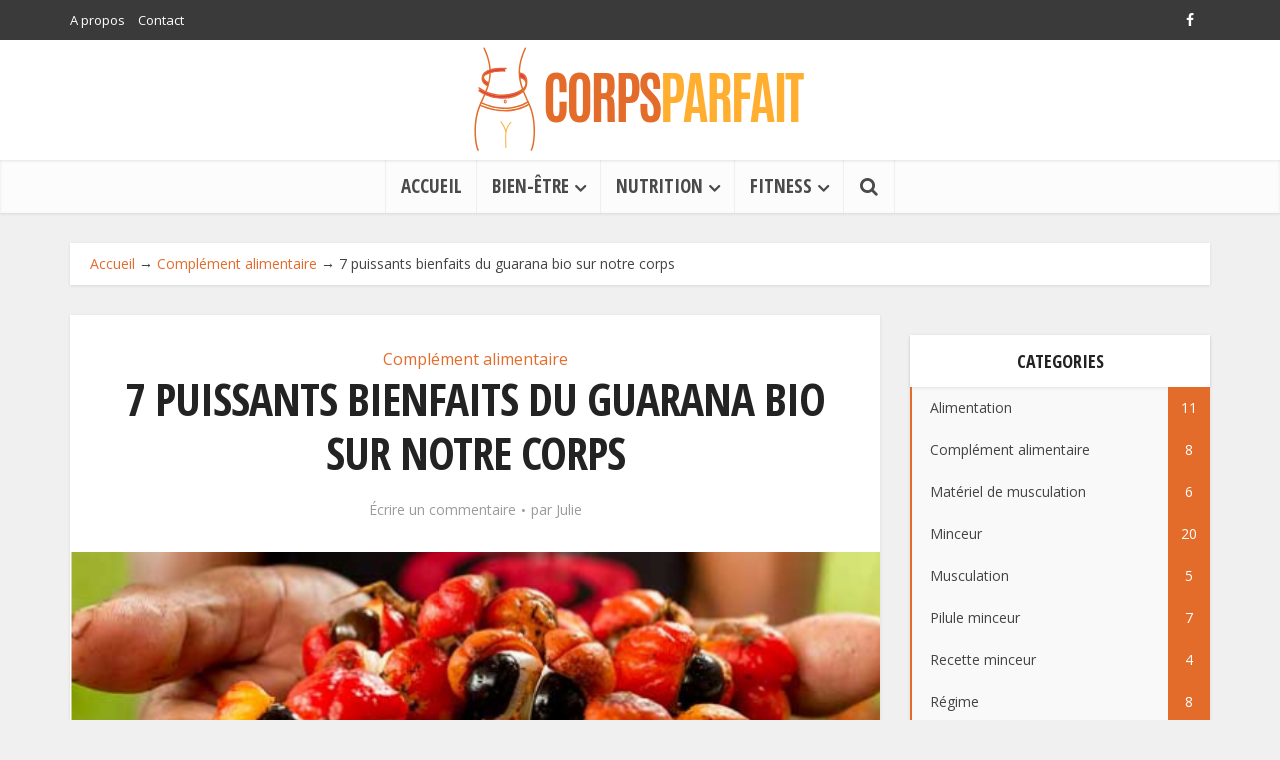

--- FILE ---
content_type: text/html; charset=UTF-8
request_url: https://www.corpsparfait.org/guarana-bio/
body_size: 20117
content:
<!DOCTYPE html>
<!--[if IE 8]><html class="ie8"><![endif]-->
<!--[if IE 9]><html class="ie9"><![endif]-->
<!--[if gt IE 8]><!--> <html lang="fr-FR"> <!--<![endif]-->

<head>

<meta http-equiv="Content-Type" content="text/html; charset=UTF-8" />
<meta name="viewport" content="user-scalable=yes, width=device-width, initial-scale=1.0, maximum-scale=1, minimum-scale=1">

<!--[if lt IE 9]>
	<script src="https://www.corpsparfait.org/wp-content/themes/voice/js/html5.js"></script>
<![endif]-->

<meta name='robots' content='index, follow, max-image-preview:large, max-snippet:-1, max-video-preview:-1' />

	<!-- This site is optimized with the Yoast SEO plugin v23.7 - https://yoast.com/wordpress/plugins/seo/ -->
	<title>7 puissants bienfaits du guarana bio sur notre corps - Corpsparfait.org</title>
	<meta name="description" content="Le guarana est une plante originaire de l&#039;Amazonie. Ses nombreux bienfaits incluent des effets stimulants, antibactériens et de perte de poids. PLUS ICI !!" />
	<link rel="canonical" href="https://www.corpsparfait.org/guarana-bio/" />
	<meta property="og:locale" content="fr_FR" />
	<meta property="og:type" content="article" />
	<meta property="og:title" content="7 puissants bienfaits du guarana bio sur notre corps - Corpsparfait.org" />
	<meta property="og:description" content="Le guarana est une plante originaire de l&#039;Amazonie. Ses nombreux bienfaits incluent des effets stimulants, antibactériens et de perte de poids. PLUS ICI !!" />
	<meta property="og:url" content="https://www.corpsparfait.org/guarana-bio/" />
	<meta property="og:site_name" content="Corps Parfait" />
	<meta property="article:publisher" content="https://www.facebook.com/CorpsParfait.org/" />
	<meta property="article:published_time" content="2018-06-13T14:47:57+00:00" />
	<meta property="article:modified_time" content="2018-11-27T12:11:59+00:00" />
	<meta property="og:image" content="https://www.corpsparfait.org/wp-content/uploads/2018/06/bienfaits-guarana.png" />
	<meta property="og:image:width" content="560" />
	<meta property="og:image:height" content="315" />
	<meta property="og:image:type" content="image/png" />
	<meta name="author" content="Julie" />
	<meta name="twitter:card" content="summary_large_image" />
	<meta name="twitter:label1" content="Écrit par" />
	<meta name="twitter:data1" content="Julie" />
	<meta name="twitter:label2" content="Durée de lecture estimée" />
	<meta name="twitter:data2" content="5 minutes" />
	<script type="application/ld+json" class="yoast-schema-graph">{"@context":"https://schema.org","@graph":[{"@type":"WebPage","@id":"https://www.corpsparfait.org/guarana-bio/","url":"https://www.corpsparfait.org/guarana-bio/","name":"7 puissants bienfaits du guarana bio sur notre corps - Corpsparfait.org","isPartOf":{"@id":"https://www.corpsparfait.org/#website"},"primaryImageOfPage":{"@id":"https://www.corpsparfait.org/guarana-bio/#primaryimage"},"image":{"@id":"https://www.corpsparfait.org/guarana-bio/#primaryimage"},"thumbnailUrl":"https://www.corpsparfait.org/wp-content/uploads/2018/06/bienfaits-guarana.png","datePublished":"2018-06-13T14:47:57+00:00","dateModified":"2018-11-27T12:11:59+00:00","author":{"@id":"https://www.corpsparfait.org/#/schema/person/8e3812dd7ace29c1e9b49fe7dc646d19"},"description":"Le guarana est une plante originaire de l'Amazonie. Ses nombreux bienfaits incluent des effets stimulants, antibactériens et de perte de poids. PLUS ICI !!","breadcrumb":{"@id":"https://www.corpsparfait.org/guarana-bio/#breadcrumb"},"inLanguage":"fr-FR","potentialAction":[{"@type":"ReadAction","target":["https://www.corpsparfait.org/guarana-bio/"]}]},{"@type":"ImageObject","inLanguage":"fr-FR","@id":"https://www.corpsparfait.org/guarana-bio/#primaryimage","url":"https://www.corpsparfait.org/wp-content/uploads/2018/06/bienfaits-guarana.png","contentUrl":"https://www.corpsparfait.org/wp-content/uploads/2018/06/bienfaits-guarana.png","width":560,"height":315,"caption":"bienfaits-guarana"},{"@type":"BreadcrumbList","@id":"https://www.corpsparfait.org/guarana-bio/#breadcrumb","itemListElement":[{"@type":"ListItem","position":1,"name":"Accueil","item":"https://www.corpsparfait.org/"},{"@type":"ListItem","position":2,"name":"Complément alimentaire","item":"https://www.corpsparfait.org/complement-alimentaire/"},{"@type":"ListItem","position":3,"name":"7 puissants bienfaits du guarana bio sur notre corps"}]},{"@type":"WebSite","@id":"https://www.corpsparfait.org/#website","url":"https://www.corpsparfait.org/","name":"Corps Parfait","description":"Se muscler. Rester maigre. Devenir fort. Pour la vie.","potentialAction":[{"@type":"SearchAction","target":{"@type":"EntryPoint","urlTemplate":"https://www.corpsparfait.org/?s={search_term_string}"},"query-input":{"@type":"PropertyValueSpecification","valueRequired":true,"valueName":"search_term_string"}}],"inLanguage":"fr-FR"},{"@type":"Person","@id":"https://www.corpsparfait.org/#/schema/person/8e3812dd7ace29c1e9b49fe7dc646d19","name":"Julie","image":{"@type":"ImageObject","inLanguage":"fr-FR","@id":"https://www.corpsparfait.org/#/schema/person/image/","url":"https://secure.gravatar.com/avatar/3e051940cc31140c1cd96ac5cc678dcc?s=96&r=g","contentUrl":"https://secure.gravatar.com/avatar/3e051940cc31140c1cd96ac5cc678dcc?s=96&r=g","caption":"Julie"}}]}</script>
	<!-- / Yoast SEO plugin. -->


<link rel='dns-prefetch' href='//accounts.google.com' />
<link rel='dns-prefetch' href='//apis.google.com' />
<link rel='dns-prefetch' href='//fonts.googleapis.com' />
<link rel="alternate" type="application/rss+xml" title="Corps Parfait &raquo; Flux" href="https://www.corpsparfait.org/feed/" />
<link rel="alternate" type="application/rss+xml" title="Corps Parfait &raquo; Flux des commentaires" href="https://www.corpsparfait.org/comments/feed/" />
<link rel="alternate" type="application/rss+xml" title="Corps Parfait &raquo; 7 puissants bienfaits du guarana bio sur notre corps Flux des commentaires" href="https://www.corpsparfait.org/guarana-bio/feed/" />
<script type="text/javascript">
/* <![CDATA[ */
window._wpemojiSettings = {"baseUrl":"https:\/\/s.w.org\/images\/core\/emoji\/15.0.3\/72x72\/","ext":".png","svgUrl":"https:\/\/s.w.org\/images\/core\/emoji\/15.0.3\/svg\/","svgExt":".svg","source":{"concatemoji":"https:\/\/www.corpsparfait.org\/wp-includes\/js\/wp-emoji-release.min.js?ver=6.6.4"}};
/*! This file is auto-generated */
!function(i,n){var o,s,e;function c(e){try{var t={supportTests:e,timestamp:(new Date).valueOf()};sessionStorage.setItem(o,JSON.stringify(t))}catch(e){}}function p(e,t,n){e.clearRect(0,0,e.canvas.width,e.canvas.height),e.fillText(t,0,0);var t=new Uint32Array(e.getImageData(0,0,e.canvas.width,e.canvas.height).data),r=(e.clearRect(0,0,e.canvas.width,e.canvas.height),e.fillText(n,0,0),new Uint32Array(e.getImageData(0,0,e.canvas.width,e.canvas.height).data));return t.every(function(e,t){return e===r[t]})}function u(e,t,n){switch(t){case"flag":return n(e,"\ud83c\udff3\ufe0f\u200d\u26a7\ufe0f","\ud83c\udff3\ufe0f\u200b\u26a7\ufe0f")?!1:!n(e,"\ud83c\uddfa\ud83c\uddf3","\ud83c\uddfa\u200b\ud83c\uddf3")&&!n(e,"\ud83c\udff4\udb40\udc67\udb40\udc62\udb40\udc65\udb40\udc6e\udb40\udc67\udb40\udc7f","\ud83c\udff4\u200b\udb40\udc67\u200b\udb40\udc62\u200b\udb40\udc65\u200b\udb40\udc6e\u200b\udb40\udc67\u200b\udb40\udc7f");case"emoji":return!n(e,"\ud83d\udc26\u200d\u2b1b","\ud83d\udc26\u200b\u2b1b")}return!1}function f(e,t,n){var r="undefined"!=typeof WorkerGlobalScope&&self instanceof WorkerGlobalScope?new OffscreenCanvas(300,150):i.createElement("canvas"),a=r.getContext("2d",{willReadFrequently:!0}),o=(a.textBaseline="top",a.font="600 32px Arial",{});return e.forEach(function(e){o[e]=t(a,e,n)}),o}function t(e){var t=i.createElement("script");t.src=e,t.defer=!0,i.head.appendChild(t)}"undefined"!=typeof Promise&&(o="wpEmojiSettingsSupports",s=["flag","emoji"],n.supports={everything:!0,everythingExceptFlag:!0},e=new Promise(function(e){i.addEventListener("DOMContentLoaded",e,{once:!0})}),new Promise(function(t){var n=function(){try{var e=JSON.parse(sessionStorage.getItem(o));if("object"==typeof e&&"number"==typeof e.timestamp&&(new Date).valueOf()<e.timestamp+604800&&"object"==typeof e.supportTests)return e.supportTests}catch(e){}return null}();if(!n){if("undefined"!=typeof Worker&&"undefined"!=typeof OffscreenCanvas&&"undefined"!=typeof URL&&URL.createObjectURL&&"undefined"!=typeof Blob)try{var e="postMessage("+f.toString()+"("+[JSON.stringify(s),u.toString(),p.toString()].join(",")+"));",r=new Blob([e],{type:"text/javascript"}),a=new Worker(URL.createObjectURL(r),{name:"wpTestEmojiSupports"});return void(a.onmessage=function(e){c(n=e.data),a.terminate(),t(n)})}catch(e){}c(n=f(s,u,p))}t(n)}).then(function(e){for(var t in e)n.supports[t]=e[t],n.supports.everything=n.supports.everything&&n.supports[t],"flag"!==t&&(n.supports.everythingExceptFlag=n.supports.everythingExceptFlag&&n.supports[t]);n.supports.everythingExceptFlag=n.supports.everythingExceptFlag&&!n.supports.flag,n.DOMReady=!1,n.readyCallback=function(){n.DOMReady=!0}}).then(function(){return e}).then(function(){var e;n.supports.everything||(n.readyCallback(),(e=n.source||{}).concatemoji?t(e.concatemoji):e.wpemoji&&e.twemoji&&(t(e.twemoji),t(e.wpemoji)))}))}((window,document),window._wpemojiSettings);
/* ]]> */
</script>

<style id='wp-emoji-styles-inline-css' type='text/css'>

	img.wp-smiley, img.emoji {
		display: inline !important;
		border: none !important;
		box-shadow: none !important;
		height: 1em !important;
		width: 1em !important;
		margin: 0 0.07em !important;
		vertical-align: -0.1em !important;
		background: none !important;
		padding: 0 !important;
	}
</style>
<link data-optimized="1" rel='stylesheet' id='wp-block-library-css' href='https://www.corpsparfait.org/wp-content/litespeed/css/1a977e75a59bb1fc88eb01eb9fd5d06f.css?ver=8257d' type='text/css' media='all' />
<style id='classic-theme-styles-inline-css' type='text/css'>
/*! This file is auto-generated */
.wp-block-button__link{color:#fff;background-color:#32373c;border-radius:9999px;box-shadow:none;text-decoration:none;padding:calc(.667em + 2px) calc(1.333em + 2px);font-size:1.125em}.wp-block-file__button{background:#32373c;color:#fff;text-decoration:none}
</style>
<style id='global-styles-inline-css' type='text/css'>
:root{--wp--preset--aspect-ratio--square: 1;--wp--preset--aspect-ratio--4-3: 4/3;--wp--preset--aspect-ratio--3-4: 3/4;--wp--preset--aspect-ratio--3-2: 3/2;--wp--preset--aspect-ratio--2-3: 2/3;--wp--preset--aspect-ratio--16-9: 16/9;--wp--preset--aspect-ratio--9-16: 9/16;--wp--preset--color--black: #000000;--wp--preset--color--cyan-bluish-gray: #abb8c3;--wp--preset--color--white: #ffffff;--wp--preset--color--pale-pink: #f78da7;--wp--preset--color--vivid-red: #cf2e2e;--wp--preset--color--luminous-vivid-orange: #ff6900;--wp--preset--color--luminous-vivid-amber: #fcb900;--wp--preset--color--light-green-cyan: #7bdcb5;--wp--preset--color--vivid-green-cyan: #00d084;--wp--preset--color--pale-cyan-blue: #8ed1fc;--wp--preset--color--vivid-cyan-blue: #0693e3;--wp--preset--color--vivid-purple: #9b51e0;--wp--preset--gradient--vivid-cyan-blue-to-vivid-purple: linear-gradient(135deg,rgba(6,147,227,1) 0%,rgb(155,81,224) 100%);--wp--preset--gradient--light-green-cyan-to-vivid-green-cyan: linear-gradient(135deg,rgb(122,220,180) 0%,rgb(0,208,130) 100%);--wp--preset--gradient--luminous-vivid-amber-to-luminous-vivid-orange: linear-gradient(135deg,rgba(252,185,0,1) 0%,rgba(255,105,0,1) 100%);--wp--preset--gradient--luminous-vivid-orange-to-vivid-red: linear-gradient(135deg,rgba(255,105,0,1) 0%,rgb(207,46,46) 100%);--wp--preset--gradient--very-light-gray-to-cyan-bluish-gray: linear-gradient(135deg,rgb(238,238,238) 0%,rgb(169,184,195) 100%);--wp--preset--gradient--cool-to-warm-spectrum: linear-gradient(135deg,rgb(74,234,220) 0%,rgb(151,120,209) 20%,rgb(207,42,186) 40%,rgb(238,44,130) 60%,rgb(251,105,98) 80%,rgb(254,248,76) 100%);--wp--preset--gradient--blush-light-purple: linear-gradient(135deg,rgb(255,206,236) 0%,rgb(152,150,240) 100%);--wp--preset--gradient--blush-bordeaux: linear-gradient(135deg,rgb(254,205,165) 0%,rgb(254,45,45) 50%,rgb(107,0,62) 100%);--wp--preset--gradient--luminous-dusk: linear-gradient(135deg,rgb(255,203,112) 0%,rgb(199,81,192) 50%,rgb(65,88,208) 100%);--wp--preset--gradient--pale-ocean: linear-gradient(135deg,rgb(255,245,203) 0%,rgb(182,227,212) 50%,rgb(51,167,181) 100%);--wp--preset--gradient--electric-grass: linear-gradient(135deg,rgb(202,248,128) 0%,rgb(113,206,126) 100%);--wp--preset--gradient--midnight: linear-gradient(135deg,rgb(2,3,129) 0%,rgb(40,116,252) 100%);--wp--preset--font-size--small: 13px;--wp--preset--font-size--medium: 20px;--wp--preset--font-size--large: 36px;--wp--preset--font-size--x-large: 42px;--wp--preset--spacing--20: 0.44rem;--wp--preset--spacing--30: 0.67rem;--wp--preset--spacing--40: 1rem;--wp--preset--spacing--50: 1.5rem;--wp--preset--spacing--60: 2.25rem;--wp--preset--spacing--70: 3.38rem;--wp--preset--spacing--80: 5.06rem;--wp--preset--shadow--natural: 6px 6px 9px rgba(0, 0, 0, 0.2);--wp--preset--shadow--deep: 12px 12px 50px rgba(0, 0, 0, 0.4);--wp--preset--shadow--sharp: 6px 6px 0px rgba(0, 0, 0, 0.2);--wp--preset--shadow--outlined: 6px 6px 0px -3px rgba(255, 255, 255, 1), 6px 6px rgba(0, 0, 0, 1);--wp--preset--shadow--crisp: 6px 6px 0px rgba(0, 0, 0, 1);}:where(.is-layout-flex){gap: 0.5em;}:where(.is-layout-grid){gap: 0.5em;}body .is-layout-flex{display: flex;}.is-layout-flex{flex-wrap: wrap;align-items: center;}.is-layout-flex > :is(*, div){margin: 0;}body .is-layout-grid{display: grid;}.is-layout-grid > :is(*, div){margin: 0;}:where(.wp-block-columns.is-layout-flex){gap: 2em;}:where(.wp-block-columns.is-layout-grid){gap: 2em;}:where(.wp-block-post-template.is-layout-flex){gap: 1.25em;}:where(.wp-block-post-template.is-layout-grid){gap: 1.25em;}.has-black-color{color: var(--wp--preset--color--black) !important;}.has-cyan-bluish-gray-color{color: var(--wp--preset--color--cyan-bluish-gray) !important;}.has-white-color{color: var(--wp--preset--color--white) !important;}.has-pale-pink-color{color: var(--wp--preset--color--pale-pink) !important;}.has-vivid-red-color{color: var(--wp--preset--color--vivid-red) !important;}.has-luminous-vivid-orange-color{color: var(--wp--preset--color--luminous-vivid-orange) !important;}.has-luminous-vivid-amber-color{color: var(--wp--preset--color--luminous-vivid-amber) !important;}.has-light-green-cyan-color{color: var(--wp--preset--color--light-green-cyan) !important;}.has-vivid-green-cyan-color{color: var(--wp--preset--color--vivid-green-cyan) !important;}.has-pale-cyan-blue-color{color: var(--wp--preset--color--pale-cyan-blue) !important;}.has-vivid-cyan-blue-color{color: var(--wp--preset--color--vivid-cyan-blue) !important;}.has-vivid-purple-color{color: var(--wp--preset--color--vivid-purple) !important;}.has-black-background-color{background-color: var(--wp--preset--color--black) !important;}.has-cyan-bluish-gray-background-color{background-color: var(--wp--preset--color--cyan-bluish-gray) !important;}.has-white-background-color{background-color: var(--wp--preset--color--white) !important;}.has-pale-pink-background-color{background-color: var(--wp--preset--color--pale-pink) !important;}.has-vivid-red-background-color{background-color: var(--wp--preset--color--vivid-red) !important;}.has-luminous-vivid-orange-background-color{background-color: var(--wp--preset--color--luminous-vivid-orange) !important;}.has-luminous-vivid-amber-background-color{background-color: var(--wp--preset--color--luminous-vivid-amber) !important;}.has-light-green-cyan-background-color{background-color: var(--wp--preset--color--light-green-cyan) !important;}.has-vivid-green-cyan-background-color{background-color: var(--wp--preset--color--vivid-green-cyan) !important;}.has-pale-cyan-blue-background-color{background-color: var(--wp--preset--color--pale-cyan-blue) !important;}.has-vivid-cyan-blue-background-color{background-color: var(--wp--preset--color--vivid-cyan-blue) !important;}.has-vivid-purple-background-color{background-color: var(--wp--preset--color--vivid-purple) !important;}.has-black-border-color{border-color: var(--wp--preset--color--black) !important;}.has-cyan-bluish-gray-border-color{border-color: var(--wp--preset--color--cyan-bluish-gray) !important;}.has-white-border-color{border-color: var(--wp--preset--color--white) !important;}.has-pale-pink-border-color{border-color: var(--wp--preset--color--pale-pink) !important;}.has-vivid-red-border-color{border-color: var(--wp--preset--color--vivid-red) !important;}.has-luminous-vivid-orange-border-color{border-color: var(--wp--preset--color--luminous-vivid-orange) !important;}.has-luminous-vivid-amber-border-color{border-color: var(--wp--preset--color--luminous-vivid-amber) !important;}.has-light-green-cyan-border-color{border-color: var(--wp--preset--color--light-green-cyan) !important;}.has-vivid-green-cyan-border-color{border-color: var(--wp--preset--color--vivid-green-cyan) !important;}.has-pale-cyan-blue-border-color{border-color: var(--wp--preset--color--pale-cyan-blue) !important;}.has-vivid-cyan-blue-border-color{border-color: var(--wp--preset--color--vivid-cyan-blue) !important;}.has-vivid-purple-border-color{border-color: var(--wp--preset--color--vivid-purple) !important;}.has-vivid-cyan-blue-to-vivid-purple-gradient-background{background: var(--wp--preset--gradient--vivid-cyan-blue-to-vivid-purple) !important;}.has-light-green-cyan-to-vivid-green-cyan-gradient-background{background: var(--wp--preset--gradient--light-green-cyan-to-vivid-green-cyan) !important;}.has-luminous-vivid-amber-to-luminous-vivid-orange-gradient-background{background: var(--wp--preset--gradient--luminous-vivid-amber-to-luminous-vivid-orange) !important;}.has-luminous-vivid-orange-to-vivid-red-gradient-background{background: var(--wp--preset--gradient--luminous-vivid-orange-to-vivid-red) !important;}.has-very-light-gray-to-cyan-bluish-gray-gradient-background{background: var(--wp--preset--gradient--very-light-gray-to-cyan-bluish-gray) !important;}.has-cool-to-warm-spectrum-gradient-background{background: var(--wp--preset--gradient--cool-to-warm-spectrum) !important;}.has-blush-light-purple-gradient-background{background: var(--wp--preset--gradient--blush-light-purple) !important;}.has-blush-bordeaux-gradient-background{background: var(--wp--preset--gradient--blush-bordeaux) !important;}.has-luminous-dusk-gradient-background{background: var(--wp--preset--gradient--luminous-dusk) !important;}.has-pale-ocean-gradient-background{background: var(--wp--preset--gradient--pale-ocean) !important;}.has-electric-grass-gradient-background{background: var(--wp--preset--gradient--electric-grass) !important;}.has-midnight-gradient-background{background: var(--wp--preset--gradient--midnight) !important;}.has-small-font-size{font-size: var(--wp--preset--font-size--small) !important;}.has-medium-font-size{font-size: var(--wp--preset--font-size--medium) !important;}.has-large-font-size{font-size: var(--wp--preset--font-size--large) !important;}.has-x-large-font-size{font-size: var(--wp--preset--font-size--x-large) !important;}
:where(.wp-block-post-template.is-layout-flex){gap: 1.25em;}:where(.wp-block-post-template.is-layout-grid){gap: 1.25em;}
:where(.wp-block-columns.is-layout-flex){gap: 2em;}:where(.wp-block-columns.is-layout-grid){gap: 2em;}
:root :where(.wp-block-pullquote){font-size: 1.5em;line-height: 1.6;}
</style>
<link data-optimized="1" rel='stylesheet' id='contact-form-7-css' href='https://www.corpsparfait.org/wp-content/litespeed/css/b0a57adc702245b143596c4842da1231.css?ver=fb5b9' type='text/css' media='all' />
<link data-optimized="1" rel='stylesheet' id='tve_style_family_tve_flt-css' href='https://www.corpsparfait.org/wp-content/litespeed/css/1887337e44e1ecd5c537c5832535fb2c.css?ver=cfb44' type='text/css' media='all' />
<link rel='stylesheet' id='vce_font_0-css' href='https://fonts.googleapis.com/css?family=Open+Sans%3A400&#038;subset=latin%2Clatin-ext&#038;ver=2.8.1' type='text/css' media='screen' />
<link rel='stylesheet' id='vce_font_1-css' href='https://fonts.googleapis.com/css?family=Open+Sans+Condensed%3A400%2C700&#038;subset=latin%2Clatin-ext&#038;ver=2.8.1' type='text/css' media='screen' />
<link data-optimized="1" rel='stylesheet' id='vce_style-css' href='https://www.corpsparfait.org/wp-content/litespeed/css/5b9a6c469baa5e3fa7dd90cd02db01aa.css?ver=b82e0' type='text/css' media='screen, print' />
<style id='vce_style-inline-css' type='text/css'>
body, button, input, select, textarea {font-size: 1.7rem;}.vce-single .entry-headline p{font-size: 2.8rem;}.main-navigation a{font-size: 1.9rem;}.sidebar .widget-title{font-size: 1.8rem;}.sidebar .widget, .vce-lay-c .entry-content, .vce-lay-h .entry-content {font-size: 1.4rem;}.vce-featured-link-article{font-size: 5.2rem;}.vce-featured-grid-big.vce-featured-grid .vce-featured-link-article{font-size: 3.4rem;}.vce-featured-grid .vce-featured-link-article{font-size: 2.2rem;}h1 { font-size: 4.5rem; }h2 { font-size: 3.6rem; }h3 { font-size: 2.8rem; }h4 { font-size: 2.2rem; }h5 { font-size: 1.9rem; }h6 { font-size: 1.7rem; }.comment-reply-title, .main-box-title{font-size: 2.2rem;}h1.entry-title{font-size: 4.5rem;}.vce-lay-a .entry-title a{font-size: 3.4rem;}.vce-lay-b .entry-title{font-size: 2.4rem;}.vce-lay-c .entry-title, .vce-sid-none .vce-lay-c .entry-title{font-size: 2.2rem;}.vce-lay-d .entry-title{font-size: 1.5rem;}.vce-lay-e .entry-title{font-size: 1.4rem;}.vce-lay-f .entry-title{font-size: 1.4rem;}.vce-lay-g .entry-title a, .vce-lay-g .entry-title a:hover{font-size: 3.0rem;}.vce-lay-h .entry-title{font-size: 2.4rem;}.entry-meta div,.entry-meta div a,.vce-lay-g .meta-item,.vce-lay-c .meta-item{font-size: 1.4rem;}.vce-lay-d .meta-category a,.vce-lay-d .entry-meta div,.vce-lay-d .entry-meta div a,.vce-lay-e .entry-meta div,.vce-lay-e .entry-meta div a,.vce-lay-e .fn,.vce-lay-e .meta-item{font-size: 1.3rem;}body {background-color:#f0f0f0;}body,.mks_author_widget h3,.site-description,.meta-category a,textarea {font-family: 'Open Sans';font-weight: 400;}h1,h2,h3,h4,h5,h6,blockquote,.vce-post-link,.site-title,.site-title a,.main-box-title,.comment-reply-title,.entry-title a,.vce-single .entry-headline p,.vce-prev-next-link,.author-title,.mks_pullquote,.widget_rss ul li .rsswidget,#bbpress-forums .bbp-forum-title,#bbpress-forums .bbp-topic-permalink {font-family: 'Open Sans Condensed';font-weight: 700;}.main-navigation a,.sidr a{font-family: 'Open Sans Condensed';font-weight: 700;}.vce-single .entry-content,.vce-single .entry-headline,.vce-single .entry-footer{width: 740px;}.vce-lay-a .lay-a-content{width: 740px;max-width: 740px;}.vce-page .entry-content,.vce-page .entry-title-page {width: 600px;}.vce-sid-none .vce-single .entry-content,.vce-sid-none .vce-single .entry-headline,.vce-sid-none .vce-single .entry-footer {width: 1050px;}.vce-sid-none .vce-page .entry-content,.vce-sid-none .vce-page .entry-title-page,.error404 .entry-content {width: 600px;max-width: 600px;}body, button, input, select, textarea{color: #444444;}h1,h2,h3,h4,h5,h6,.entry-title a,.prev-next-nav a,#bbpress-forums .bbp-forum-title, #bbpress-forums .bbp-topic-permalink,.woocommerce ul.products li.product .price .amount{color: #232323;}a,.entry-title a:hover,.vce-prev-next-link:hover,.vce-author-links a:hover,.required,.error404 h4,.prev-next-nav a:hover,#bbpress-forums .bbp-forum-title:hover, #bbpress-forums .bbp-topic-permalink:hover,.woocommerce ul.products li.product h3:hover,.woocommerce ul.products li.product h3:hover mark,.main-box-title a:hover{color: #e46c2b;}.vce-square,.vce-main-content .mejs-controls .mejs-time-rail .mejs-time-current,button,input[type="button"],input[type="reset"],input[type="submit"],.vce-button,.pagination-wapper a,#vce-pagination .next.page-numbers,#vce-pagination .prev.page-numbers,#vce-pagination .page-numbers,#vce-pagination .page-numbers.current,.vce-link-pages a,#vce-pagination a,.vce-load-more a,.vce-slider-pagination .owl-nav > div,.vce-mega-menu-posts-wrap .owl-nav > div,.comment-reply-link:hover,.vce-featured-section a,.vce-lay-g .vce-featured-info .meta-category a,.vce-404-menu a,.vce-post.sticky .meta-image:before,#vce-pagination .page-numbers:hover,#bbpress-forums .bbp-pagination .current,#bbpress-forums .bbp-pagination a:hover,.woocommerce #respond input#submit,.woocommerce a.button,.woocommerce button.button,.woocommerce input.button,.woocommerce ul.products li.product .added_to_cart,.woocommerce #respond input#submit:hover,.woocommerce a.button:hover,.woocommerce button.button:hover,.woocommerce input.button:hover,.woocommerce ul.products li.product .added_to_cart:hover,.woocommerce #respond input#submit.alt,.woocommerce a.button.alt,.woocommerce button.button.alt,.woocommerce input.button.alt,.woocommerce #respond input#submit.alt:hover, .woocommerce a.button.alt:hover, .woocommerce button.button.alt:hover, .woocommerce input.button.alt:hover,.woocommerce span.onsale,.woocommerce .widget_price_filter .ui-slider .ui-slider-range,.woocommerce .widget_price_filter .ui-slider .ui-slider-handle,.comments-holder .navigation .page-numbers.current,.vce-lay-a .vce-read-more:hover,.vce-lay-c .vce-read-more:hover{background-color: #e46c2b;}#vce-pagination .page-numbers,.comments-holder .navigation .page-numbers{background: transparent;color: #e46c2b;border: 1px solid #e46c2b;}.comments-holder .navigation .page-numbers:hover{background: #e46c2b;border: 1px solid #e46c2b;}.bbp-pagination-links a{background: transparent;color: #e46c2b;border: 1px solid #e46c2b !important;}#vce-pagination .page-numbers.current,.bbp-pagination-links span.current,.comments-holder .navigation .page-numbers.current{border: 1px solid #e46c2b;}.widget_categories .cat-item:before,.widget_categories .cat-item .count{background: #e46c2b;}.comment-reply-link,.vce-lay-a .vce-read-more,.vce-lay-c .vce-read-more{border: 1px solid #e46c2b;}.entry-meta div,.entry-meta-count,.entry-meta div a,.comment-metadata a,.meta-category span,.meta-author-wrapped,.wp-caption .wp-caption-text,.widget_rss .rss-date,.sidebar cite,.site-footer cite,.sidebar .vce-post-list .entry-meta div,.sidebar .vce-post-list .entry-meta div a,.sidebar .vce-post-list .fn,.sidebar .vce-post-list .fn a,.site-footer .vce-post-list .entry-meta div,.site-footer .vce-post-list .entry-meta div a,.site-footer .vce-post-list .fn,.site-footer .vce-post-list .fn a,#bbpress-forums .bbp-topic-started-by,#bbpress-forums .bbp-topic-started-in,#bbpress-forums .bbp-forum-info .bbp-forum-content,#bbpress-forums p.bbp-topic-meta,span.bbp-admin-links a,.bbp-reply-post-date,#bbpress-forums li.bbp-header,#bbpress-forums li.bbp-footer,.woocommerce .woocommerce-result-count,.woocommerce .product_meta{color: #9b9b9b;}.main-box-title, .comment-reply-title, .main-box-head{background: #ffffff;color: #232323;}.main-box-title a{color: #232323;}.sidebar .widget .widget-title a{color: #232323;}.main-box,.comment-respond,.prev-next-nav{background: #f9f9f9;}.vce-post,ul.comment-list > li.comment,.main-box-single,.ie8 .vce-single,#disqus_thread,.vce-author-card,.vce-author-card .vce-content-outside,.mks-bredcrumbs-container,ul.comment-list > li.pingback{background: #ffffff;}.mks_tabs.horizontal .mks_tab_nav_item.active{border-bottom: 1px solid #ffffff;}.mks_tabs.horizontal .mks_tab_item,.mks_tabs.vertical .mks_tab_nav_item.active,.mks_tabs.horizontal .mks_tab_nav_item.active{background: #ffffff;}.mks_tabs.vertical .mks_tab_nav_item.active{border-right: 1px solid #ffffff;}#vce-pagination,.vce-slider-pagination .owl-controls,.vce-content-outside,.comments-holder .navigation{background: #f3f3f3;}.sidebar .widget-title{background: #ffffff;color: #232323;}.sidebar .widget{background: #f9f9f9;}.sidebar .widget,.sidebar .widget li a,.sidebar .mks_author_widget h3 a,.sidebar .mks_author_widget h3,.sidebar .vce-search-form .vce-search-input,.sidebar .vce-search-form .vce-search-input:focus{color: #444444;}.sidebar .widget li a:hover,.sidebar .widget a,.widget_nav_menu li.menu-item-has-children:hover:after,.widget_pages li.page_item_has_children:hover:after{color: #e46c2b;}.sidebar .tagcloud a {border: 1px solid #e46c2b;}.sidebar .mks_author_link,.sidebar .tagcloud a:hover,.sidebar .mks_themeforest_widget .more,.sidebar button,.sidebar input[type="button"],.sidebar input[type="reset"],.sidebar input[type="submit"],.sidebar .vce-button,.sidebar .bbp_widget_login .button{background-color: #e46c2b;}.sidebar .mks_author_widget .mks_autor_link_wrap,.sidebar .mks_themeforest_widget .mks_read_more,.widget .meks-instagram-follow-link {background: #f3f3f3;}.sidebar #wp-calendar caption,.sidebar .recentcomments,.sidebar .post-date,.sidebar #wp-calendar tbody{color: rgba(68,68,68,0.7);}.site-footer{background: #373941;}.site-footer .widget-title{color: #ffffff;}.site-footer,.site-footer .widget,.site-footer .widget li a,.site-footer .mks_author_widget h3 a,.site-footer .mks_author_widget h3,.site-footer .vce-search-form .vce-search-input,.site-footer .vce-search-form .vce-search-input:focus{color: #f9f9f9;}.site-footer .widget li a:hover,.site-footer .widget a,.site-info a{color: #e46c2b;}.site-footer .tagcloud a {border: 1px solid #e46c2b;}.site-footer .mks_author_link,.site-footer .mks_themeforest_widget .more,.site-footer button,.site-footer input[type="button"],.site-footer input[type="reset"],.site-footer input[type="submit"],.site-footer .vce-button,.site-footer .tagcloud a:hover{background-color: #e46c2b;}.site-footer #wp-calendar caption,.site-footer .recentcomments,.site-footer .post-date,.site-footer #wp-calendar tbody,.site-footer .site-info{color: rgba(249,249,249,0.7);}.top-header,.top-nav-menu li .sub-menu{background: #3a3a3a;}.top-header,.top-header a{color: #ffffff;}.top-header .vce-search-form .vce-search-input,.top-header .vce-search-input:focus,.top-header .vce-search-submit{color: #ffffff;}.top-header .vce-search-form .vce-search-input::-webkit-input-placeholder { color: #ffffff;}.top-header .vce-search-form .vce-search-input:-moz-placeholder { color: #ffffff;}.top-header .vce-search-form .vce-search-input::-moz-placeholder { color: #ffffff;}.top-header .vce-search-form .vce-search-input:-ms-input-placeholder { color: #ffffff;}.header-1-wrapper{height: 120px;padding-top: 0px;}.header-2-wrapper,.header-3-wrapper{height: 120px;}.header-2-wrapper .site-branding,.header-3-wrapper .site-branding{top: 0px;left: 0px;}.site-title a, .site-title a:hover{color: #232323;}.site-description{color: #aaaaaa;}.main-header{background-color: #ffffff;}.header-bottom-wrapper{background: #fcfcfc;}.vce-header-ads{margin: 15px 0;}.header-3-wrapper .nav-menu > li > a{padding: 50px 15px;}.header-sticky,.sidr{background: rgba(252,252,252,0.95);}.ie8 .header-sticky{background: #ffffff;}.main-navigation a,.nav-menu .vce-mega-menu > .sub-menu > li > a,.sidr li a,.vce-menu-parent{color: #4a4a4a;}.nav-menu > li:hover > a,.nav-menu > .current_page_item > a,.nav-menu > .current-menu-item > a,.nav-menu > .current-menu-ancestor > a,.main-navigation a.vce-item-selected,.main-navigation ul ul li:hover > a,.nav-menu ul .current-menu-item a,.nav-menu ul .current_page_item a,.vce-menu-parent:hover,.sidr li a:hover,.sidr li.sidr-class-current_page_item > a,.main-navigation li.current-menu-item.fa:before,.vce-responsive-nav{color: #e46c2b;}#sidr-id-vce_main_navigation_menu .soc-nav-menu li a:hover {color: #ffffff;}.nav-menu > li:hover > a,.nav-menu > .current_page_item > a,.nav-menu > .current-menu-item > a,.nav-menu > .current-menu-ancestor > a,.main-navigation a.vce-item-selected,.main-navigation ul ul,.header-sticky .nav-menu > .current_page_item:hover > a,.header-sticky .nav-menu > .current-menu-item:hover > a,.header-sticky .nav-menu > .current-menu-ancestor:hover > a,.header-sticky .main-navigation a.vce-item-selected:hover{background-color: #ffffff;}.search-header-wrap ul {border-top: 2px solid #e46c2b;}.vce-cart-icon a.vce-custom-cart span,.sidr-class-vce-custom-cart .sidr-class-vce-cart-count {background: #e46c2b;font-family: 'Open Sans';}.vce-border-top .main-box-title{border-top: 2px solid #e46c2b;}.tagcloud a:hover,.sidebar .widget .mks_author_link,.sidebar .widget.mks_themeforest_widget .more,.site-footer .widget .mks_author_link,.site-footer .widget.mks_themeforest_widget .more,.vce-lay-g .entry-meta div,.vce-lay-g .fn,.vce-lay-g .fn a{color: #FFF;}.vce-featured-header .vce-featured-header-background{opacity: 0.5}.vce-featured-grid .vce-featured-header-background,.vce-post-big .vce-post-img:after,.vce-post-slider .vce-post-img:after{opacity: 0.5}.vce-featured-grid .owl-item:hover .vce-grid-text .vce-featured-header-background,.vce-post-big li:hover .vce-post-img:after,.vce-post-slider li:hover .vce-post-img:after {opacity: 0.8}.vce-featured-grid.vce-featured-grid-big .vce-featured-header-background,.vce-post-big .vce-post-img:after,.vce-post-slider .vce-post-img:after{opacity: 0.5}.vce-featured-grid.vce-featured-grid-big .owl-item:hover .vce-grid-text .vce-featured-header-background,.vce-post-big li:hover .vce-post-img:after,.vce-post-slider li:hover .vce-post-img:after {opacity: 0.8}#back-top {background: #323232}.sidr input[type=text]{background: rgba(74,74,74,0.1);color: rgba(74,74,74,0.5);}.meta-image:hover a img,.vce-lay-h .img-wrap:hover .meta-image > img,.img-wrp:hover img,.vce-gallery-big:hover img,.vce-gallery .gallery-item:hover img,.vce_posts_widget .vce-post-big li:hover img,.vce-featured-grid .owl-item:hover img,.vce-post-img:hover img,.mega-menu-img:hover img{-webkit-transform: scale(1.1);-moz-transform: scale(1.1);-o-transform: scale(1.1);-ms-transform: scale(1.1);transform: scale(1.1);}.nav-menu li a{text-transform: uppercase;}.entry-title{text-transform: uppercase;}.main-box-title{text-transform: uppercase;}.sidebar .widget-title{text-transform: uppercase;}.vce-featured-link-article{text-transform: uppercase;}
</style>
<link data-optimized="1" rel='stylesheet' id='meks-ads-widget-css' href='https://www.corpsparfait.org/wp-content/litespeed/css/82539db9bdd079408e60be6e94e3ab3b.css?ver=c92cb' type='text/css' media='all' />
<link data-optimized="1" rel='stylesheet' id='aawp-css' href='https://www.corpsparfait.org/wp-content/litespeed/css/cfa9e454190b729e006169a594b37fcb.css?ver=be5b7' type='text/css' media='all' />
<script type="text/javascript" src="https://www.corpsparfait.org/wp-includes/js/jquery/jquery.min.js?ver=3.7.1" id="jquery-core-js"></script>
<script type="text/javascript" src="https://www.corpsparfait.org/wp-includes/js/jquery/jquery-migrate.min.js?ver=3.4.1" id="jquery-migrate-js"></script>
<script type="text/javascript" src="https://www.corpsparfait.org/wp-includes/js/imagesloaded.min.js?ver=5.0.0" id="imagesloaded-js"></script>
<script type="text/javascript" src="https://www.corpsparfait.org/wp-includes/js/masonry.min.js?ver=4.2.2" id="masonry-js"></script>
<script type="text/javascript" src="https://www.corpsparfait.org/wp-includes/js/jquery/jquery.masonry.min.js?ver=3.1.2b" id="jquery-masonry-js"></script>
<script type="text/javascript" id="tve_frontend-js-extra">
/* <![CDATA[ */
var tve_frontend_options = {"ajaxurl":"https:\/\/www.corpsparfait.org\/wp-admin\/admin-ajax.php","is_editor_page":"","page_events":[],"is_single":"1","social_fb_app_id":"","dash_url":"https:\/\/www.corpsparfait.org\/wp-content\/plugins\/thrive-visual-editor\/thrive-dashboard","queried_object":{"ID":2249,"post_author":"2"},"query_vars":{"page":"","name":"guarana-bio"},"$_POST":[],"translations":{"Copy":"Copy","empty_username":"ERROR: The username field is empty.","empty_password":"ERROR: The password field is empty.","empty_login":"ERROR: Enter a username or email address.","min_chars":"At least %s characters are needed","no_headings":"No headings found","registration_err":{"required_field":"<strong>Error<\/strong>: This field is required","required_email":"<strong>Error<\/strong>: Please type your email address.","invalid_email":"<strong>Error<\/strong>: The email address isn&#8217;t correct.","passwordmismatch":"<strong>Error<\/strong>: Password mismatch"}},"routes":{"posts":"https:\/\/www.corpsparfait.org\/wp-json\/tcb\/v1\/posts","video_reporting":"https:\/\/www.corpsparfait.org\/wp-json\/tcb\/v1\/video-reporting"},"nonce":"467ba66676","allow_video_src":"","google_client_id":null,"google_api_key":null,"facebook_app_id":null,"lead_generation_custom_tag_apis":["activecampaign","aweber","convertkit","drip","klicktipp","mailchimp","sendlane","zapier"],"post_request_data":[],"user_profile_nonce":"cf5fa77e59","ip":"51.75.236.134","current_user":[],"post_id":"2249","post_title":"7 puissants bienfaits du guarana bio sur notre corps","post_type":"post","post_url":"https:\/\/www.corpsparfait.org\/guarana-bio\/","is_lp":"","conditional_display":{"is_tooltip_dismissed":false}};
/* ]]> */
</script>
<script type="text/javascript" src="https://www.corpsparfait.org/wp-content/plugins/thrive-visual-editor/editor/js/dist/modules/general.min.js?ver=10.3" id="tve_frontend-js"></script>
<script type="text/javascript" src="https://www.corpsparfait.org/wp-includes/js/plupload/moxie.min.js?ver=1.3.5" id="moxiejs-js"></script>
<link rel="https://api.w.org/" href="https://www.corpsparfait.org/wp-json/" /><link rel="alternate" title="JSON" type="application/json" href="https://www.corpsparfait.org/wp-json/wp/v2/posts/2249" /><link rel="EditURI" type="application/rsd+xml" title="RSD" href="https://www.corpsparfait.org/xmlrpc.php?rsd" />
<meta name="generator" content="WordPress 6.6.4" />
<link rel='shortlink' href='https://www.corpsparfait.org/?p=2249' />
<link rel="alternate" title="oEmbed (JSON)" type="application/json+oembed" href="https://www.corpsparfait.org/wp-json/oembed/1.0/embed?url=https%3A%2F%2Fwww.corpsparfait.org%2Fguarana-bio%2F" />
<link rel="alternate" title="oEmbed (XML)" type="text/xml+oembed" href="https://www.corpsparfait.org/wp-json/oembed/1.0/embed?url=https%3A%2F%2Fwww.corpsparfait.org%2Fguarana-bio%2F&#038;format=xml" />
<style type="text/css">.aawp .aawp-tb__row--highlight{background-color:#dd9933;}.aawp .aawp-tb__row--highlight{color:#dd9933;}.aawp .aawp-tb__row--highlight a{color:#dd9933;}</style><style type="text/css" id="tve_global_variables">:root{--tcb-background-author-image:url(https://secure.gravatar.com/avatar/3e051940cc31140c1cd96ac5cc678dcc?s=256&r=g);--tcb-background-user-image:url();--tcb-background-featured-image-thumbnail:url(https://www.corpsparfait.org/wp-content/uploads/2018/06/bienfaits-guarana.png);}</style><style type="text/css">.recentcomments a{display:inline !important;padding:0 !important;margin:0 !important;}</style><style type="text/css" id="thrive-default-styles"></style><link rel="icon" href="https://www.corpsparfait.org/wp-content/uploads/2017/05/corps_favicon-1.png" sizes="32x32" />
<link rel="icon" href="https://www.corpsparfait.org/wp-content/uploads/2017/05/corps_favicon-1.png" sizes="192x192" />
<link rel="apple-touch-icon" href="https://www.corpsparfait.org/wp-content/uploads/2017/05/corps_favicon-1.png" />
<meta name="msapplication-TileImage" content="https://www.corpsparfait.org/wp-content/uploads/2017/05/corps_favicon-1.png" />
<style type="text/css">h1 { letter-spacing: -1px; } .entry-content h2,h3,h4 { margin-top: 20px; margin-bottom: 15px;} .entry-content h2 {color: #e46c2b; } .entry-content ul, ol { padding-left: 20px; margin-top: 5px; margin-bottom: 5px;} .thrv_text_element p {padding-bottom:10px;padding-top:10px;}</style><!-- Global site tag (gtag.js) - Google Analytics -->
<script async src="https://www.googletagmanager.com/gtag/js?id=UA-104096353-2"></script>
<script>
  window.dataLayer = window.dataLayer || [];
  function gtag(){dataLayer.push(arguments);}
  gtag('js', new Date());

  gtag('config', 'UA-104096353-2');
  </script>
  
  <script async src="https://pagead2.googlesyndication.com/pagead/js/adsbygoogle.js?client=ca-pub-2415287489197184"
     crossorigin="anonymous"></script> 
     
<script src="//static.getclicky.com/js" type="text/javascript"></script>
<script type="text/javascript">try{ clicky.init(101071319); }catch(e){}</script>
<noscript><p><img alt="Clicky" width="1" height="1" src="//in.getclicky.com/101071319ns.gif" /></p></noscript>			<style class="tve_custom_style">@media (min-width: 300px){[data-css="tve-u-163d508f79e"]{width: 690px;margin-top: 0px !important;}[data-css="tve-u-163d50532b0"]{font-size: 30px;width: 30px;height: 30px;}:not(#tve) [data-css="tve-u-163d4fc6fd0"] .tcb-button-link{line-height: 1.2em;font-size: 24px;}[data-css="tve-u-163d4fc6fd0"]{min-width: 100%;}:not(#tve) [data-css="tve-u-163d4fc6fd0"]:hover .tcb-button-link{background-color: rgb(39,178,100) !important;}[data-css="tve-u-163d4fc6fd0"] .tcb-button-link{border-radius: 8px;padding: 14px 22px;background-image: none !important;background-color: rgb(46,204,113) !important;}:not(#tve) [data-css="tve-u-163d4fb024d"]{color: rgb(228,108,43) !important;}:not(#tve) [data-css="tve-u-163d4ec74d5"]{color: rgb(228,108,43) !important;}:not(#tve) [data-css="tve-u-163d4ec210f"]{color: rgb(228,108,43) !important;}:not(#tve) [data-css="tve-u-163d4ec00ae"]{color: rgb(228,108,43) !important;}:not(#tve) [data-css="tve-u-163d4ebe17d"]{color: rgb(228,108,43) !important;}:not(#tve) [data-css="tve-u-163d4ebc4b9"]{color: rgb(228,108,43) !important;}:not(#tve) [data-css="tve-u-163d4eba68f"]{color: rgb(228,108,43) !important;}:not(#tve) [data-css="tve-u-163d4eb89b1"]{color: rgb(228,108,43) !important;}:not(#tve) [data-css="tve-u-163d4eb6574"]{color: rgb(228,108,43) !important;}}</style> 			</head>

<body class="post-template-default single single-post postid-2249 single-format-standard aawp-custom unknown vce-sid-right">

<div id="vce-main">

<header id="header" class="main-header">
	<div class="top-header">
	<div class="container">

					<div class="vce-wrap-left">
					<ul id="vce_top_navigation_menu" class="top-nav-menu"><li id="menu-item-3720" class="menu-item menu-item-type-post_type menu-item-object-page menu-item-3720"><a href="https://www.corpsparfait.org/a-propos/">A propos</a></li>
<li id="menu-item-3721" class="menu-item menu-item-type-post_type menu-item-object-page menu-item-3721"><a href="https://www.corpsparfait.org/contact/">Contact</a></li>
</ul>			</div>
				
					<div class="vce-wrap-right">
					<div class="menu-social-menu-container"><ul id="vce_social_menu" class="soc-nav-menu"><li id="menu-item-3553" class="menu-item menu-item-type-custom menu-item-object-custom menu-item-3553"><a href="https://www.facebook.com/CorpsParfait.org/"><span class="vce-social-name">Facebook</span></a></li>
</ul></div>			</div>
		
		


	</div>
</div><div class="container header-1-wrapper header-main-area">	
		<div class="vce-res-nav">
	<a class="vce-responsive-nav" href="#sidr-main"><i class="fa fa-bars"></i></a>
</div>
<div class="site-branding">
	<span class="site-title"><a href="https://www.corpsparfait.org/" rel="home" class="has-logo"><picture class="vce-logo"><source media="(min-width: 1024px)" srcset="https://www.corpsparfait.org/wp-content/uploads/2018/11/logo-corpsparfaitorg.png"><source srcset="https://www.corpsparfait.org/wp-content/uploads/2018/11/logo-corpsparfaitorg.png"><img src="https://www.corpsparfait.org/wp-content/uploads/2018/11/logo-corpsparfaitorg.png" alt="Corps Parfait"></picture></a></span></div></div>

<div class="header-bottom-wrapper">
	<div class="container">
		<nav id="site-navigation" class="main-navigation" role="navigation">
	<ul id="vce_main_navigation_menu" class="nav-menu"><li id="menu-item-3728" class="menu-item menu-item-type-post_type menu-item-object-page menu-item-home menu-item-3728"><a href="https://www.corpsparfait.org/">ACCUEIL</a><li id="menu-item-4118" class="menu-item menu-item-type-custom menu-item-object-custom menu-item-has-children menu-item-4118"><a>BIEN-ÊTRE</a>
<ul class="sub-menu">
	<li id="menu-item-4045" class="menu-item menu-item-type-taxonomy menu-item-object-category menu-item-4045 vce-cat-68"><a href="https://www.corpsparfait.org/minceur/">MINCEUR</a></ul>
<li id="menu-item-4119" class="menu-item menu-item-type-custom menu-item-object-custom menu-item-has-children menu-item-4119"><a>NUTRITION</a>
<ul class="sub-menu">
	<li id="menu-item-4121" class="menu-item menu-item-type-taxonomy menu-item-object-category menu-item-4121 vce-cat-69"><a href="https://www.corpsparfait.org/alimentation/">ALIMENTATION</a>	<li id="menu-item-3982" class="menu-item menu-item-type-taxonomy menu-item-object-category current-post-ancestor current-menu-parent current-post-parent menu-item-3982 vce-cat-66"><a href="https://www.corpsparfait.org/complement-alimentaire/">COMPLÉMENT ALIMENTAIRE</a>	<li id="menu-item-3983" class="menu-item menu-item-type-taxonomy menu-item-object-category menu-item-3983 vce-cat-67"><a href="https://www.corpsparfait.org/recette-minceur/">RECETTE MINCEUR</a>	<li id="menu-item-3726" class="menu-item menu-item-type-taxonomy menu-item-object-category menu-item-3726 vce-cat-62"><a href="https://www.corpsparfait.org/regime/">RÉGIME</a>	<li id="menu-item-3725" class="menu-item menu-item-type-taxonomy menu-item-object-category menu-item-3725 vce-cat-63"><a href="https://www.corpsparfait.org/pilule-minceur/">PILULE MINCEUR</a></ul>
<li id="menu-item-4120" class="menu-item menu-item-type-custom menu-item-object-custom menu-item-has-children menu-item-4120"><a>FITNESS</a>
<ul class="sub-menu">
	<li id="menu-item-3723" class="menu-item menu-item-type-taxonomy menu-item-object-category menu-item-3723 vce-cat-65"><a href="https://www.corpsparfait.org/materiel-de-musculation/">MATÉRIEL DE MUSCULATION</a>	<li id="menu-item-88" class="menu-item menu-item-type-taxonomy menu-item-object-category menu-item-88 vce-cat-19"><a title="Entrainement" href="https://www.corpsparfait.org/musculation/">MUSCULATION</a></ul>
<li class="search-header-wrap"><a class="search_header" href="javascript:void(0)"><i class="fa fa-search"></i></a><ul class="search-header-form-ul"><li><form class="vce-search-form" action="https://www.corpsparfait.org/" method="get">
	<input name="s" class="vce-search-input" size="20" type="text" value="Votre recherche ici..." onfocus="(this.value == 'Votre recherche ici...') && (this.value = '')" onblur="(this.value == '') && (this.value = 'Votre recherche ici...')" placeholder="Votre recherche ici..." />
		<button type="submit" class="vce-search-submit"><i class="fa fa-search"></i></button> 
</form></li></ul></li></ul></nav>	</div>
</div></header>


<div id="main-wrapper">



	<div id="mks-breadcrumbs" class="container mks-bredcrumbs-container"><p id="breadcrumbs"><span><span><a href="https://www.corpsparfait.org/">Accueil</a></span> → <span><a href="https://www.corpsparfait.org/complement-alimentaire/">Complément alimentaire</a></span> → <span class="breadcrumb_last" aria-current="page">7 puissants bienfaits du guarana bio sur notre corps</span></span></p></div>

<div id="content" class="container site-content vce-sid-right">
	
			
	<div id="primary" class="vce-main-content">

		<main id="main" class="main-box main-box-single">

		
			<article id="post-2249" class="vce-single post-2249 post type-post status-publish format-standard has-post-thumbnail hentry category-complement-alimentaire">

			<header class="entry-header">
							<span class="meta-category"><a href="https://www.corpsparfait.org/complement-alimentaire/" class="category-66">Complément alimentaire</a></span>
			
			<h1 class="entry-title">7 puissants bienfaits du guarana bio sur notre corps</h1>
			<div class="entry-meta"><div class="meta-item comments"><a href="https://www.corpsparfait.org/guarana-bio/#respond"> Écrire un commentaire</a></div><div class="meta-item author"><span class="vcard author"><span class="fn">par <a href="https://www.corpsparfait.org/author/julie/">Julie</a></span></span></div></div>
		</header>
	
	
	
					
			 	
			 	<div class="meta-image">
					<img width="560" height="315" src="https://www.corpsparfait.org/wp-content/uploads/2018/06/bienfaits-guarana.png" class="attachment-vce-lay-a size-vce-lay-a wp-post-image" alt="bienfaits-guarana" decoding="async" srcset="https://www.corpsparfait.org/wp-content/uploads/2018/06/bienfaits-guarana.png 560w, https://www.corpsparfait.org/wp-content/uploads/2018/06/bienfaits-guarana-300x169.png 300w" sizes="(max-width: 560px) 100vw, 560px" />
									</div>

									<div class="meta-author">
					
						
							<div class="meta-author-img">
								<img alt='' src='https://secure.gravatar.com/avatar/3e051940cc31140c1cd96ac5cc678dcc?s=100&#038;r=g' srcset='https://secure.gravatar.com/avatar/3e051940cc31140c1cd96ac5cc678dcc?s=200&#038;r=g 2x' class='avatar avatar-100 photo' height='100' width='100' decoding='async'/>							</div>
							<div class="meta-author-wrapped">Écrit par <span class="vcard author"><span class="fn"><a href="https://www.corpsparfait.org/author/julie/">Julie</a></span></span>
							</div>

						
				    </div>
				
					
	    
		
	<div class="entry-content">
		<div id="tve_flt" class="tve_flt tcb-style-wrap"><div id="tve_editor" class="tve_shortcode_editor tar-main-content" data-post-id="2249"><div class="thrv_wrapper thrv_text_element tve_empty_dropzone"><p>Qu'est-ce que le<strong> guarana</strong>? C'est un arbuste de la famille des Sapindacées originaire de l'Amazonie brésilienne. De son nom scientifique <em>Paulliniacupana</em>, il est aussi appelé <strong>œil de la forêt</strong>.</p></div><div class="thrv_wrapper thrv_text_element tve_empty_dropzone"><p>Il est réputé pour avoir une <strong>forte teneur en caféine</strong> et a des vertus insoupçonnées: combustion des corps gras, stimulant, antioxydant, antibactérien... Bref, beaucoup de propriétés pour une seule plante.</p></div><div class="thrv_wrapper thrv_text_element tve_empty_dropzone"><p>Le nom semble inconnu à première vue mais il est présent dans certaines boissons énergisantes, certaines <a href="https://www.corpsparfait.org/produit-pour-maigrir/" target="_blank">pilules amaigrissantes</a> à base de plante et aussi dans un soda populaire au Brésil, lieu d'origine où il est très populaire contrairement à notre continent.</p></div><div class="thrv_wrapper tve_image_caption" data-css="tve-u-163d508f79e"><span class="tve_image_frame" style="width: 100%;"><img loading="lazy" decoding="async" width="750" height="401" class="tve_image wp-image-2264" alt="guarana" title="guarana" data-id="2264" src="//www.corpsparfait.org/wp-content/uploads/2018/06/guarana.jpg" style="width: 100%;" srcset="https://www.corpsparfait.org/wp-content/uploads/2018/06/guarana.jpg 750w, https://www.corpsparfait.org/wp-content/uploads/2018/06/guarana-150x80.jpg 150w, https://www.corpsparfait.org/wp-content/uploads/2018/06/guarana-300x160.jpg 300w, https://www.corpsparfait.org/wp-content/uploads/2018/06/guarana-65x35.jpg 65w, https://www.corpsparfait.org/wp-content/uploads/2018/06/guarana-220x118.jpg 220w, https://www.corpsparfait.org/wp-content/uploads/2018/06/guarana-187x100.jpg 187w, https://www.corpsparfait.org/wp-content/uploads/2018/06/guarana-358x191.jpg 358w, https://www.corpsparfait.org/wp-content/uploads/2018/06/guarana-729x390.jpg 729w" sizes="(max-width: 750px) 100vw, 750px" /></span></div><div class="thrv_wrapper thrv_heading" data-tag="h2"><h2 data-css="tve-u-163d4eb6574"><strong>Guarana, un stimulant efficace</strong></h2></div><div class="thrv_wrapper thrv_text_element tve_empty_dropzone"><p>De part sa forte teneur en caféine, entre <strong>trois et quatre fois supérieure</strong> à celle d’un grain de café, ainsi qu'en vitamines, acides gras essentiels, sels minéraux, oligo-éléments et autres, le fruit du guarana possède donc un <strong>énorme pouvoir fortement stimulant</strong> mais pas excitant.</p></div><div class="thrv_wrapper thrv_text_element"><p>En agissant sur le système nerveux, il lutte contre la fatigue, la somnolence et aide à la concentration et augmente donc les réflexes. Il figure d'ailleurs parmi les ingrédients de beaucoup de boissons énergisantes. Il n'agit pas de manière immédiate et ne provoque donc pas de coup de pompe de par son processus lent et continue. Il ne provoque aucun effets secondaires tels que les maux d'estomac (<a href="https://www.passeportsante.net/fr/Maux/Symptomes/Fiche.aspx?doc=douleur-estomac_symptome" target="_blank">1</a>) provoqués par le café.</p></div><div class="thrv_wrapper thrv_text_element"><p>L'Agence Européenne des Médicaments (<a href="https://europa.eu/european-union/about-eu/agencies/ema_fr" target="_blank">2</a>) a aussi approuvé l'utilisation traditionnelle des graines de guarana dans le cas de faiblesse physique et mentale ainsi que pour la lutte contre la fatigue.&nbsp;</p></div><div class="thrv_wrapper thrv_heading" data-tag="h2"><h2 data-css="tve-u-163d4eb89b1"><strong>Améliore les performances sportives</strong></h2></div><div class="thrv_wrapper thrv_text_element tve_empty_dropzone"><p>Le guarana permet d'accroître vos performances sportives. Il améliore l'endurance, stimule vos capacités et accroît même votre résistance à la douleur (musculaire par exemple).</p></div><div class="thrv_wrapper thrv_text_element"><p>Souvent utilisé par les personnes pratiquant la course à pied (<a href="https://www.conseils-courseapied.com/" target="_blank">3</a>) grâce à sa quantité de caféine, il est aussi recommandé pour les sports d'adresse (golf, tir à l'arc, paintball,..).</p></div><div class="thrv_wrapper thrv_text_element"><p>Il aide les muscles à se rétablir après l'effort et fera en sorte d'amoindrir les courbatures. Grâce à ses effets progressifs et durables, il augmente les performances sportives au cours des entraînements.</p></div><div class="thrv_wrapper thrv_heading" data-tag="h2"><h2 data-css="tve-u-163d4eba68f"><strong>Effet tonifiant</strong></h2></div><div class="thrv_wrapper thrv_text_element tve_empty_dropzone"><p>Le guarana est aussi prisé pour son effet énergisant. La caféine joue un rôle essentiel car elle procure du tonus, de l'énergie et favorise une sensation de bien-être mental toute la journée, qui agit également sur le corps. Cet effet constant est notamment dû à la teneur en saponines, de tanins ainsi que d'amidon qui favorisent une absorption plus lente par notre organisme et qui nous permet donc d'être <strong>énergique toute la journée.</strong></p></div><div class="thrv_wrapper thrv_heading" data-tag="h2"><h2 data-css="tve-u-163d4ebc4b9"><strong>Perte de poids</strong></h2></div><div class="thrv_wrapper thrv_text_element tve_empty_dropzone"><p>Parmi ses nombreux bienfaits on y retrouve celle de <a href="https://www.corpsparfait.org/bruleur-de-graisse/" target="_blank">brûleur de graisse</a>, il active le métabolisme basal et accroît donc la dépense de calories, ce qui réduit les graisses stockées.</p></div><div class="thrv_wrapper thrv_text_element"><p>Il permet donc de&nbsp;<strong>perdre du poids&nbsp;</strong>grâce à ses propriétés&nbsp;<a href="https://www.corpsparfait.org/coupe-faim/" target="_blank">coupe faim</a>, il est d'ailleurs présent dans les pilules amaigrissantes à base de plantes. Il est donc possible de l'utiliser si vous suivez un régime en complément d'une activité physique et d'une bonne alimentation.&nbsp;</p></div><div class="thrv_wrapper thrv_heading" data-tag="h2"><h2 data-css="tve-u-163d4ebe17d"><strong>Préserve la beauté de la peau</strong></h2></div><div class="thrv_wrapper thrv_text_element tve_empty_dropzone"><p>Les graines de guarana contiennent une forte teneur en antioxydants (qui réduisent les effets d'oxydation), d'anti-bactériens et d'antiseptiques. Propriétés qui désinfectent et régénèrent le grain de peau en <strong>retardant le vieillissement prématuré des cellules</strong>.</p></div><div class="thrv_wrapper thrv_text_element"><p>Les antioxydants étant généralement utilisés pour empêcher les fruits de se dégrader, ils aident donc à<strong>&nbsp;préserver la beauté de la peau</strong>&nbsp;en reconstituant ses tissus et en réduisant l'acné (<a href="http://www.doctissimo.fr/html/dossiers/acne.htm" target="_blank">4</a>) tout en combattant les signes de l'âge.</p></div><div class="thrv_wrapper thrv_heading" data-tag="h2"><h2 data-css="tve-u-163d4ec00ae"><strong>Antibactérien naturel</strong></h2></div><div class="thrv_wrapper thrv_text_element tve_empty_dropzone"><p>En plus de tous ses bienfaits, le guarana possède des tanins &nbsp;qui améliore la flore intestinale de façon douce sans générer d'excitation cardiaque, de nervosité ou d'insomnie. Il agit sur les diarrhée et les leucorrhées tout en favorisant la désinfection naturelle de l’intestin. Le guarana est sollicité pour <strong>soigner les troubles intestinaux</strong> notamment causés par des intoxications alimentaires.</p></div><div class="thrv_wrapper thrv_text_element"><p>Le guarana aide aussi à combattre certaines maladies comme la grippe, les maux de tête, le rhume, les rhumatismes et même la malaria. En effet, l’Agence Nationale de Sécurité du Médicament (<a href="http://ansm.sante.fr/" target="_blank">5</a>) reconnaît&nbsp;<strong>l'efficacité du guarana&nbsp;</strong>en la répertoriant dans sa liste A5 des plantes médicinales utilisées traditionnellement.</p></div><div class="thrv_wrapper thrv_heading" data-tag="h2"><h2 data-css="tve-u-163d4ec210f"><strong>Performances cérébrales</strong></h2></div><div class="thrv_wrapper thrv_text_element tve_empty_dropzone"><p>Le rôle stimulant de ces graines améliore également nos performances cérébrales. En effet, le guarana agit remarquablement sur l’attention mais surtout sur la <strong>mémoire</strong>. Il est un stimulant naturel lors de phases d'apprentissages que cela soit pour des étudiants ou pour les hommes politiques, cadres supérieurs,..</p></div><div class="thrv_wrapper thrv_text_element"><p>Le guarana n'a pas d'effet dopant mais&nbsp;<strong>améliore les capacités cognitives</strong> car accroît la concentration.&nbsp;</p></div><div class="thrv_wrapper thrv_heading" data-tag="h2"><h2 data-css="tve-u-163d4ec74d5"><strong>​Guarana en poudre ou en gélule?</strong></h2></div><div class="thrv_wrapper thrv_text_element tve_empty_dropzone"><p>Le guarana peut être consommé en poudre (mélangé avec de l'eau) soit comme une boisson soit en infusion (à partir de graines entières séchées). Il peut également se consommer en complément alimentaire sous forme de gélule, comprimé ou ampoule.&nbsp;</p></div><div class="thrv_wrapper thrv_text_element"><p>Il faut&nbsp;<strong>respecter les doses recommandées</strong> car il peut avoir des effets indésirables, valable pour chaque produit consommé en trop forte dose.</p></div><div class="thrv_wrapper thrv_heading" data-tag="h2"><h2 data-css="tve-u-163d4fb024d"><strong>Guarana bio bel et bien meilleur pour la santé</strong></h2></div><div class="thrv_wrapper thrv_text_element tve_empty_dropzone"><p>Le <strong>guarana bio</strong> est un produit pur, garanti sans additif, sans produits artificiels ou pesticides. Étant donné que son procédé d’extraction est entièrement naturel, il est <strong>certifié bio</strong>.</p></div><div class="thrv_wrapper thrv_text_element"><p>Il est issu de souches sauvages, produit difficilement trouvable dans la production de cet arbuste. Le processus de récolte, fabrication est essentiel car va en dépendre la qualité du produit et donc l'efficacité de celui-ci.</p></div><div class="thrv_wrapper thrv_text_element"><p>Il est donc primordial que si vous en achetez il soit inscrit <em>"Guarana bio"</em> certifié.</p></div><div class="thrv_wrapper thrv-button tcb-with-icon" data-css="tve-u-163d4fc6fd0" data-tcb_hover_state_parent="" data-button-style="rounded" data-button-size="m">
<a href="https://www.anastore.com/fr/articles/GN15_guarana_bio_en_poudre.php?affiliated_id=2213" class="tcb-button-link" target="_blank" rel="nofollow"><span class="tcb-button-icon">
<div class="thrv_wrapper thrv_icon tve_no_drag tve_no_icons tcb-icon-inherit-style tcb-icon-display" data-css="tve-u-163d50532b0"><svg class="tcb-icon" viewBox="0 0 24 28" data-name="arrow-circle-right">
<path d="M20.078 14c0-0.266-0.094-0.516-0.281-0.703l-7.078-7.078c-0.187-0.187-0.438-0.281-0.703-0.281s-0.516 0.094-0.703 0.281l-1.422 1.422c-0.187 0.187-0.281 0.438-0.281 0.703s0.094 0.516 0.281 0.703l2.953 2.953h-7.844c-0.547 0-1 0.453-1 1v2c0 0.547 0.453 1 1 1h7.844l-2.953 2.953c-0.187 0.187-0.297 0.438-0.297 0.703s0.109 0.516 0.297 0.703l1.422 1.422c0.187 0.187 0.438 0.281 0.703 0.281s0.516-0.094 0.703-0.281l7.078-7.078c0.187-0.187 0.281-0.438 0.281-0.703zM24 14c0 6.625-5.375 12-12 12s-12-5.375-12-12 5.375-12 12-12 12 5.375 12 12z"></path>
</svg></div>
</span>
<span class="tcb-button-texts"><span class="tcb-button-text thrv-inline-text">Vérifiez le prix du guarana bio</span></span>
</a>
</div></div></div><div class="tcb_flag" style="display: none"></div>
	</div>

	
	
	
	 
</article>
		
		
		</main>

		
					
	
	<div class="main-box vce-related-box">

	<h3 class="main-box-title">Articles de la même catégorie</h3>
	
	<div class="main-box-inside">

					<article class="vce-post vce-lay-d post-3349 post type-post status-publish format-standard has-post-thumbnail hentry category-complement-alimentaire">
	
 		 	<div class="meta-image">			
			<a href="https://www.corpsparfait.org/bienfaits-maca-bio/" title="Quels sont les bienfaits du maca bio sur notre corps ?">
				<img width="119" height="100" src="https://www.corpsparfait.org/wp-content/uploads/2018/10/maca-bio.png" class="attachment-vce-lay-d size-vce-lay-d wp-post-image" alt="maca-bio" decoding="async" loading="lazy" srcset="https://www.corpsparfait.org/wp-content/uploads/2018/10/maca-bio.png 940w, https://www.corpsparfait.org/wp-content/uploads/2018/10/maca-bio-150x126.png 150w, https://www.corpsparfait.org/wp-content/uploads/2018/10/maca-bio-300x251.png 300w, https://www.corpsparfait.org/wp-content/uploads/2018/10/maca-bio-768x644.png 768w, https://www.corpsparfait.org/wp-content/uploads/2018/10/maca-bio-65x54.png 65w, https://www.corpsparfait.org/wp-content/uploads/2018/10/maca-bio-220x184.png 220w, https://www.corpsparfait.org/wp-content/uploads/2018/10/maca-bio-119x100.png 119w, https://www.corpsparfait.org/wp-content/uploads/2018/10/maca-bio-358x300.png 358w, https://www.corpsparfait.org/wp-content/uploads/2018/10/maca-bio-477x400.png 477w, https://www.corpsparfait.org/wp-content/uploads/2018/10/maca-bio-537x450.png 537w, https://www.corpsparfait.org/wp-content/uploads/2018/10/maca-bio-608x510.png 608w" sizes="(max-width: 119px) 100vw, 119px" />							</a>
		</div>
		

	<header class="entry-header">
					<span class="meta-category"><a href="https://www.corpsparfait.org/complement-alimentaire/" class="category-66">Complément alimentaire</a></span>
				<h2 class="entry-title"><a href="https://www.corpsparfait.org/bienfaits-maca-bio/" title="Quels sont les bienfaits du maca bio sur notre corps ?">Quels sont les bienfaits du maca bio sur notre corps ?</a></h2>
			</header>

</article>					<article class="vce-post vce-lay-d post-3307 post type-post status-publish format-standard has-post-thumbnail hentry category-complement-alimentaire">
	
 		 	<div class="meta-image">			
			<a href="https://www.corpsparfait.org/proteine-whey-pour-maigrir/" title="Protéine Whey pour maigrir : Est-ce possible ?">
				<img width="145" height="100" src="https://www.corpsparfait.org/wp-content/uploads/2018/10/proteine-whey-maigrir-145x100.png" class="attachment-vce-lay-d size-vce-lay-d wp-post-image" alt="proteine-whey-maigrir" decoding="async" loading="lazy" srcset="https://www.corpsparfait.org/wp-content/uploads/2018/10/proteine-whey-maigrir-145x100.png 145w, https://www.corpsparfait.org/wp-content/uploads/2018/10/proteine-whey-maigrir-380x260.png 380w" sizes="(max-width: 145px) 100vw, 145px" />							</a>
		</div>
		

	<header class="entry-header">
					<span class="meta-category"><a href="https://www.corpsparfait.org/complement-alimentaire/" class="category-66">Complément alimentaire</a></span>
				<h2 class="entry-title"><a href="https://www.corpsparfait.org/proteine-whey-pour-maigrir/" title="Protéine Whey pour maigrir : Est-ce possible ?">Protéine Whey pour maigrir : Est-ce possible ?</a></h2>
			</header>

</article>					<article class="vce-post vce-lay-d post-3135 post type-post status-publish format-standard has-post-thumbnail hentry category-complement-alimentaire">
	
 		 	<div class="meta-image">			
			<a href="https://www.corpsparfait.org/complements-alimentaires-naturels-pour-maigrir/" title="Quels meilleurs compléments alimentaires naturels choisir pour maigrir?">
				<img width="145" height="55" src="https://www.corpsparfait.org/wp-content/uploads/2018/08/complement-alimentaire-naturel.jpg" class="attachment-vce-lay-d size-vce-lay-d wp-post-image" alt="complement-alimentaire-naturel" decoding="async" loading="lazy" srcset="https://www.corpsparfait.org/wp-content/uploads/2018/08/complement-alimentaire-naturel.jpg 828w, https://www.corpsparfait.org/wp-content/uploads/2018/08/complement-alimentaire-naturel-150x57.jpg 150w, https://www.corpsparfait.org/wp-content/uploads/2018/08/complement-alimentaire-naturel-300x114.jpg 300w, https://www.corpsparfait.org/wp-content/uploads/2018/08/complement-alimentaire-naturel-768x292.jpg 768w, https://www.corpsparfait.org/wp-content/uploads/2018/08/complement-alimentaire-naturel-65x25.jpg 65w, https://www.corpsparfait.org/wp-content/uploads/2018/08/complement-alimentaire-naturel-220x84.jpg 220w, https://www.corpsparfait.org/wp-content/uploads/2018/08/complement-alimentaire-naturel-250x95.jpg 250w, https://www.corpsparfait.org/wp-content/uploads/2018/08/complement-alimentaire-naturel-358x136.jpg 358w, https://www.corpsparfait.org/wp-content/uploads/2018/08/complement-alimentaire-naturel-729x277.jpg 729w" sizes="(max-width: 145px) 100vw, 145px" />							</a>
		</div>
		

	<header class="entry-header">
					<span class="meta-category"><a href="https://www.corpsparfait.org/complement-alimentaire/" class="category-66">Complément alimentaire</a></span>
				<h2 class="entry-title"><a href="https://www.corpsparfait.org/complements-alimentaires-naturels-pour-maigrir/" title="Quels meilleurs compléments alimentaires naturels choisir pour maigrir?">Quels meilleurs compléments alimentaires naturels...</a></h2>
			</header>

</article>					<article class="vce-post vce-lay-d post-2914 post type-post status-publish format-standard has-post-thumbnail hentry category-complement-alimentaire">
	
 		 	<div class="meta-image">			
			<a href="https://www.corpsparfait.org/meilleur-bcaa-musculation/" title="Meilleur BCAA: Quel est le rôle des acides aminés en musculation ?">
				<img width="145" height="100" src="https://www.corpsparfait.org/wp-content/uploads/2018/07/bcaa-en-musculation-145x100.jpg" class="attachment-vce-lay-d size-vce-lay-d wp-post-image" alt="bcaa-en-musculation" decoding="async" loading="lazy" srcset="https://www.corpsparfait.org/wp-content/uploads/2018/07/bcaa-en-musculation-145x100.jpg 145w, https://www.corpsparfait.org/wp-content/uploads/2018/07/bcaa-en-musculation-380x260.jpg 380w, https://www.corpsparfait.org/wp-content/uploads/2018/07/bcaa-en-musculation-634x433.jpg 634w" sizes="(max-width: 145px) 100vw, 145px" />							</a>
		</div>
		

	<header class="entry-header">
					<span class="meta-category"><a href="https://www.corpsparfait.org/complement-alimentaire/" class="category-66">Complément alimentaire</a></span>
				<h2 class="entry-title"><a href="https://www.corpsparfait.org/meilleur-bcaa-musculation/" title="Meilleur BCAA: Quel est le rôle des acides aminés en musculation ?">Meilleur BCAA: Quel est le rôle des acides aminés en...</a></h2>
			</header>

</article>					<article class="vce-post vce-lay-d post-2647 post type-post status-publish format-standard has-post-thumbnail hentry category-complement-alimentaire">
	
 		 	<div class="meta-image">			
			<a href="https://www.corpsparfait.org/cetone-de-framboise/" title="Perdre du poids rapidement grâce à la cétone de framboise &#8211; Qu&rsquo;en est-il vraiment?">
				<img width="145" height="100" src="https://www.corpsparfait.org/wp-content/uploads/2018/07/cetone-framboise-fruit-145x100.jpg" class="attachment-vce-lay-d size-vce-lay-d wp-post-image" alt="cetone-framboise-fruit" decoding="async" loading="lazy" srcset="https://www.corpsparfait.org/wp-content/uploads/2018/07/cetone-framboise-fruit-145x100.jpg 145w, https://www.corpsparfait.org/wp-content/uploads/2018/07/cetone-framboise-fruit-380x260.jpg 380w, https://www.corpsparfait.org/wp-content/uploads/2018/07/cetone-framboise-fruit-634x433.jpg 634w" sizes="(max-width: 145px) 100vw, 145px" />							</a>
		</div>
		

	<header class="entry-header">
					<span class="meta-category"><a href="https://www.corpsparfait.org/complement-alimentaire/" class="category-66">Complément alimentaire</a></span>
				<h2 class="entry-title"><a href="https://www.corpsparfait.org/cetone-de-framboise/" title="Perdre du poids rapidement grâce à la cétone de framboise &#8211; Qu&rsquo;en est-il vraiment?">Perdre du poids rapidement grâce à la cétone de...</a></h2>
			</header>

</article>					<article class="vce-post vce-lay-d post-1675 post type-post status-publish format-standard has-post-thumbnail hentry category-complement-alimentaire">
	
 		 	<div class="meta-image">			
			<a href="https://www.corpsparfait.org/spiruline/" title="Les bienfaits de spiruline : les bonnes raisons de consommer ce super aliment">
				<img width="145" height="82" src="https://www.corpsparfait.org/wp-content/uploads/2018/02/spiruline-bio.jpg" class="attachment-vce-lay-d size-vce-lay-d wp-post-image" alt="spiruline-bio" decoding="async" loading="lazy" srcset="https://www.corpsparfait.org/wp-content/uploads/2018/02/spiruline-bio.jpg 640w, https://www.corpsparfait.org/wp-content/uploads/2018/02/spiruline-bio-150x84.jpg 150w, https://www.corpsparfait.org/wp-content/uploads/2018/02/spiruline-bio-300x169.jpg 300w, https://www.corpsparfait.org/wp-content/uploads/2018/02/spiruline-bio-65x37.jpg 65w, https://www.corpsparfait.org/wp-content/uploads/2018/02/spiruline-bio-220x124.jpg 220w, https://www.corpsparfait.org/wp-content/uploads/2018/02/spiruline-bio-178x100.jpg 178w, https://www.corpsparfait.org/wp-content/uploads/2018/02/spiruline-bio-358x201.jpg 358w" sizes="(max-width: 145px) 100vw, 145px" />							</a>
		</div>
		

	<header class="entry-header">
					<span class="meta-category"><a href="https://www.corpsparfait.org/complement-alimentaire/" class="category-66">Complément alimentaire</a></span>
				<h2 class="entry-title"><a href="https://www.corpsparfait.org/spiruline/" title="Les bienfaits de spiruline : les bonnes raisons de consommer ce super aliment">Les bienfaits de spiruline : les bonnes raisons de...</a></h2>
			</header>

</article>		
	</div>

	</div>


		
		
		
	<div id="respond" class="comment-respond">
		<h3 id="reply-title" class="comment-reply-title">Rédiger un commentaire <small><a rel="nofollow" id="cancel-comment-reply-link" href="/guarana-bio/#respond" style="display:none;">X</a></small></h3><form action="https://www.corpsparfait.org/wp-comments-post.php" method="post" id="commentform" class="comment-form" novalidate><p class="comment-form-comment"><label for="comment">Commentaire</label><textarea id="comment" name="comment" cols="45" rows="8" aria-required="true"></textarea></p><p class="comment-form-author"><label for="author">Nom <span class="required">*</span></label> <input id="author" name="author" type="text" value="" size="30" maxlength="245" autocomplete="name" required /></p>
<p class="comment-form-email"><label for="email">Email <span class="required">*</span></label> <input id="email" name="email" type="email" value="" size="30" maxlength="100" autocomplete="email" required /></p>
<p class="comment-form-url"><label for="url">Site web</label> <input id="url" name="url" type="url" value="" size="30" maxlength="200" autocomplete="url" /></p>
<p class="form-submit"><input name="submit" type="submit" id="submit" class="submit" value="Publier le commentaire" /> <input type='hidden' name='comment_post_ID' value='2249' id='comment_post_ID' />
<input type='hidden' name='comment_parent' id='comment_parent' value='0' />
</p></form>	</div><!-- #respond -->
	
	</div>

		<aside id="sidebar" class="sidebar right">
		<div class="vce-sticky"><div id="categories-5" class="widget widget_categories"><h4 class="widget-title">Categories</h4>
			<ul>
					<li class="cat-item cat-item-69"><a href="https://www.corpsparfait.org/alimentation/"><span class="category-text">Alimentation</span><span class="count"><span class="count-hidden">11</span></span></a>
</li>
	<li class="cat-item cat-item-66"><a href="https://www.corpsparfait.org/complement-alimentaire/"><span class="category-text">Complément alimentaire</span><span class="count"><span class="count-hidden">8</span></span></a>
</li>
	<li class="cat-item cat-item-65"><a href="https://www.corpsparfait.org/materiel-de-musculation/"><span class="category-text">Matériel de musculation</span><span class="count"><span class="count-hidden">6</span></span></a>
</li>
	<li class="cat-item cat-item-68"><a href="https://www.corpsparfait.org/minceur/"><span class="category-text">Minceur</span><span class="count"><span class="count-hidden">20</span></span></a>
</li>
	<li class="cat-item cat-item-19"><a href="https://www.corpsparfait.org/musculation/"><span class="category-text">Musculation</span><span class="count"><span class="count-hidden">5</span></span></a>
</li>
	<li class="cat-item cat-item-63"><a href="https://www.corpsparfait.org/pilule-minceur/"><span class="category-text">Pilule minceur</span><span class="count"><span class="count-hidden">7</span></span></a>
</li>
	<li class="cat-item cat-item-67"><a href="https://www.corpsparfait.org/recette-minceur/"><span class="category-text">Recette minceur</span><span class="count"><span class="count-hidden">4</span></span></a>
</li>
	<li class="cat-item cat-item-62"><a href="https://www.corpsparfait.org/regime/"><span class="category-text">Régime</span><span class="count"><span class="count-hidden">8</span></span></a>
</li>
			</ul>

			</div><div id="mks_ads_widget-2" class="vce-no-padding widget mks_ads_widget">			
		
		</div></div>	</aside>

</div>




	<footer id="footer" class="site-footer">

		
					<div class="container-full site-info">
				<div class="container">
											<div class="vce-wrap-left">
							<p>Copyright © 2022 <a href="https://www.corpsparfait.org/" target="_blank">CorpsParfait.org</a></p>						</div>
					
											<div class="vce-wrap-right">
								<ul id="vce_footer_menu" class="bottom-nav-menu"><li id="menu-item-297" class="menu-item menu-item-type-post_type menu-item-object-page menu-item-297"><a href="https://www.corpsparfait.org/mentions-legales/">Mentions Légales</a></li>
<li id="menu-item-1228" class="menu-item menu-item-type-post_type menu-item-object-page menu-item-1228"><a href="https://www.corpsparfait.org/plan-du-site/">Plan du site</a></li>
<li id="menu-item-3540" class="menu-item menu-item-type-post_type menu-item-object-page menu-item-3540"><a href="https://www.corpsparfait.org/a-propos/">A propos</a></li>
<li id="menu-item-298" class="menu-item menu-item-type-post_type menu-item-object-page menu-item-298"><a href="https://www.corpsparfait.org/contact/">Contact</a></li>
</ul>						</div>
						

					
			
				</div>
			</div>
		

	</footer>


</div>
</div>

<a href="javascript:void(0)" id="back-top"><i class="fa fa-angle-up"></i></a>

<style>.aawp .aawp-product--horizontal .aawp-product__description { display: block; }</style>
        <script type='text/javascript'>( $ => {
	/**
	 * Displays toast message from storage, it is used when the user is redirected after login
	 */
	if ( window.sessionStorage ) {
		$( window ).on( 'tcb_after_dom_ready', () => {
			const message = sessionStorage.getItem( 'tcb_toast_message' );

			if ( message ) {
				tcbToast( sessionStorage.getItem( 'tcb_toast_message' ), false );
				sessionStorage.removeItem( 'tcb_toast_message' );
			}
		} );
	}

	/**
	 * Displays toast message
	 *
	 * @param {string}   message  - message to display
	 * @param {Boolean}  error    - whether the message is an error or not
	 * @param {Function} callback - callback function to be called after the message is closed
	 */
	function tcbToast( message, error, callback ) {
		/* Also allow "message" objects */
		if ( typeof message !== 'string' ) {
			message = message.message || message.error || message.success;
		}
		if ( ! error ) {
			error = false;
		}
		TCB_Front.notificationElement.toggle( message, error ? 'error' : 'success', callback );
	}
} )( typeof ThriveGlobal === 'undefined' ? jQuery : ThriveGlobal.$j );
</script><style type="text/css" id="tve_notification_styles"></style>
<div class="tvd-toast tve-fe-message" style="display: none">
	<div class="tve-toast-message tve-success-message">
		<div class="tve-toast-icon-container">
			<span class="tve_tick thrv-svg-icon"></span>
		</div>
		<div class="tve-toast-message-container"></div>
	</div>
</div><script type="text/javascript" src="https://www.corpsparfait.org/wp-includes/js/dist/hooks.min.js?ver=2810c76e705dd1a53b18" id="wp-hooks-js"></script>
<script type="text/javascript" src="https://www.corpsparfait.org/wp-includes/js/dist/i18n.min.js?ver=5e580eb46a90c2b997e6" id="wp-i18n-js"></script>
<script type="text/javascript" id="wp-i18n-js-after">
/* <![CDATA[ */
wp.i18n.setLocaleData( { 'text direction\u0004ltr': [ 'ltr' ] } );
/* ]]> */
</script>
<script type="text/javascript" src="https://www.corpsparfait.org/wp-content/plugins/contact-form-7/includes/swv/js/index.js?ver=6.0" id="swv-js"></script>
<script type="text/javascript" id="contact-form-7-js-translations">
/* <![CDATA[ */
( function( domain, translations ) {
	var localeData = translations.locale_data[ domain ] || translations.locale_data.messages;
	localeData[""].domain = domain;
	wp.i18n.setLocaleData( localeData, domain );
} )( "contact-form-7", {"translation-revision-date":"2024-10-17 17:27:10+0000","generator":"GlotPress\/4.0.1","domain":"messages","locale_data":{"messages":{"":{"domain":"messages","plural-forms":"nplurals=2; plural=n > 1;","lang":"fr"},"This contact form is placed in the wrong place.":["Ce formulaire de contact est plac\u00e9 dans un mauvais endroit."],"Error:":["Erreur\u00a0:"]}},"comment":{"reference":"includes\/js\/index.js"}} );
/* ]]> */
</script>
<script type="text/javascript" id="contact-form-7-js-before">
/* <![CDATA[ */
var wpcf7 = {
    "api": {
        "root": "https:\/\/www.corpsparfait.org\/wp-json\/",
        "namespace": "contact-form-7\/v1"
    },
    "cached": 1
};
/* ]]> */
</script>
<script type="text/javascript" src="https://www.corpsparfait.org/wp-content/plugins/contact-form-7/includes/js/index.js?ver=6.0" id="contact-form-7-js"></script>
<script type="text/javascript" src="https://www.corpsparfait.org/wp-content/plugins/thrive-visual-editor/editor/js/dist/modules/acf-dynamic-elements.min.js?v=10.3&amp;ver=10.3" id="tve_frontend_acf-dynamic-elements-js"></script>
<script type="text/javascript" src="https://www.corpsparfait.org/wp-content/plugins/thrive-visual-editor/editor/js/dist/modules/audio.min.js?v=10.3&amp;ver=10.3" id="tve_frontend_audio-js"></script>
<script type="text/javascript" src="https://www.corpsparfait.org/wp-content/plugins/thrive-visual-editor/editor/js/dist/carousel-libs.min.js?ver=10.3" id="carousel-libs-js"></script>
<script type="text/javascript" src="https://www.corpsparfait.org/wp-content/plugins/thrive-visual-editor/editor/js/dist/modules/carousel.min.js?v=10.3&amp;ver=10.3" id="tve_frontend_carousel-js"></script>
<script type="text/javascript" src="https://www.corpsparfait.org/wp-content/plugins/thrive-visual-editor/editor/js/dist/modules/contact-form-compat.min.js?v=10.3&amp;ver=10.3" id="tve_frontend_contact-form-compat-js"></script>
<script type="text/javascript" src="https://www.corpsparfait.org/wp-content/plugins/thrive-visual-editor/editor/js/dist/modules/content-reveal.min.js?v=10.3&amp;ver=10.3" id="tve_frontend_content-reveal-js"></script>
<script type="text/javascript" src="https://www.corpsparfait.org/wp-content/plugins/thrive-visual-editor/editor/js/dist/modules/countdown.min.js?v=10.3&amp;ver=10.3" id="tve_frontend_countdown-js"></script>
<script type="text/javascript" src="https://www.corpsparfait.org/wp-content/plugins/thrive-visual-editor/editor/js/dist/modules/conditional-display.min.js?v=10.3&amp;ver=10.3" id="tve_frontend_conditional-display-js"></script>
<script type="text/javascript" src="https://www.corpsparfait.org/wp-content/plugins/thrive-visual-editor/editor/js/dist/modules/search-form.min.js?v=10.3&amp;ver=10.3" id="tve_frontend_search-form-js"></script>
<script type="text/javascript" src="https://www.corpsparfait.org/wp-content/plugins/thrive-visual-editor/editor/js/dist/modules/dropdown.min.js?v=10.3&amp;ver=10.3" id="tve_frontend_dropdown-js"></script>
<script type="text/javascript" src="https://www.corpsparfait.org/wp-content/plugins/thrive-visual-editor/editor/js/dist/date-picker.min.js?ver=10.3" id="date-picker-js"></script>
<script type="text/javascript" src="https://www.corpsparfait.org/wp-content/plugins/thrive-visual-editor/editor/js/dist/modules/datepicker.min.js?v=10.3&amp;ver=10.3" id="tve_frontend_datepicker-js"></script>
<script type="text/javascript" src="https://www.corpsparfait.org/wp-content/plugins/thrive-visual-editor/editor/js/dist/modules/divider.min.js?v=10.3&amp;ver=10.3" id="tve_frontend_divider-js"></script>
<script type="text/javascript" src="https://www.corpsparfait.org/wp-includes/js/plupload/plupload.min.js?ver=2.1.9" id="plupload-js"></script>
<script type="text/javascript" src="https://www.corpsparfait.org/wp-content/plugins/thrive-visual-editor/editor/js/dist/modules/file-upload.min.js?v=10.3&amp;ver=10.3" id="tve_frontend_file-upload-js"></script>
<script type="text/javascript" src="https://accounts.google.com/gsi/client?ver=10.3" id="google-client-js"></script>
<script type="text/javascript" src="https://apis.google.com/js/api.js?ver=10.3" id="google-api-js"></script>
<script type="text/javascript" src="https://www.corpsparfait.org/wp-content/plugins/thrive-visual-editor/editor/js/dist/modules/avatar-picker.min.js?v=10.3&amp;ver=10.3" id="tve_frontend_avatar-picker-js"></script>
<script type="text/javascript" src="https://www.corpsparfait.org/wp-content/plugins/thrive-visual-editor/editor/js/dist/modules/fill-counter.min.js?v=10.3&amp;ver=10.3" id="tve_frontend_fill-counter-js"></script>
<script type="text/javascript" src="https://www.corpsparfait.org/wp-content/plugins/thrive-visual-editor/editor/js/dist/modules/number-counter.min.js?v=10.3&amp;ver=10.3" id="tve_frontend_number-counter-js"></script>
<script type="text/javascript" src="https://www.corpsparfait.org/wp-content/plugins/thrive-visual-editor/editor/js/dist/image-gallery-libs.min.js?ver=10.3" id="image-gallery-libs-js"></script>
<script type="text/javascript" src="https://www.corpsparfait.org/wp-content/plugins/thrive-visual-editor/editor/js/dist/modules/image-gallery.min.js?v=10.3&amp;ver=10.3" id="tve_frontend_image-gallery-js"></script>
<script type="text/javascript" src="https://www.corpsparfait.org/wp-content/plugins/thrive-visual-editor/editor/js/dist/modules/lead-generation.min.js?v=10.3&amp;ver=10.3" id="tve_frontend_lead-generation-js"></script>
<script type="text/javascript" src="https://www.corpsparfait.org/wp-content/plugins/thrive-visual-editor/editor/js/dist/modules/login.min.js?v=10.3&amp;ver=10.3" id="tve_frontend_login-js"></script>
<script type="text/javascript" src="https://www.corpsparfait.org/wp-content/plugins/thrive-visual-editor/editor/js/dist/modules/menu.min.js?v=10.3&amp;ver=10.3" id="tve_frontend_menu-js"></script>
<script type="text/javascript" src="https://www.corpsparfait.org/wp-content/plugins/thrive-visual-editor/editor/js/dist/modules/number-counter-compat.min.js?v=10.3&amp;ver=10.3" id="tve_frontend_number-counter-compat-js"></script>
<script type="text/javascript" src="https://www.corpsparfait.org/wp-content/plugins/thrive-visual-editor/editor/js/dist/modules/post-grid-compat.min.js?v=10.3&amp;ver=10.3" id="tve_frontend_post-grid-compat-js"></script>
<script type="text/javascript" src="https://www.corpsparfait.org/wp-content/plugins/thrive-visual-editor/editor/js/dist/modules/pagination.min.js?v=10.3&amp;ver=10.3" id="tve_frontend_pagination-js"></script>
<script type="text/javascript" src="https://www.corpsparfait.org/wp-content/plugins/thrive-visual-editor/editor/js/dist/modules/post-list.min.js?v=10.3&amp;ver=10.3" id="tve_frontend_post-list-js"></script>
<script type="text/javascript" src="https://www.corpsparfait.org/wp-content/plugins/thrive-visual-editor/editor/js/dist/modules/post-list-filter.min.js?v=10.3&amp;ver=10.3" id="tve_frontend_post-list-filter-js"></script>
<script type="text/javascript" src="https://www.corpsparfait.org/wp-content/plugins/thrive-visual-editor/editor/js/dist/modules/pricing-table.min.js?v=10.3&amp;ver=10.3" id="tve_frontend_pricing-table-js"></script>
<script type="text/javascript" src="https://www.corpsparfait.org/wp-content/plugins/thrive-visual-editor/editor/js/dist/modules/progress-bar.min.js?v=10.3&amp;ver=10.3" id="tve_frontend_progress-bar-js"></script>
<script type="text/javascript" src="https://www.corpsparfait.org/wp-content/plugins/thrive-visual-editor/editor/js/dist/modules/social-share.min.js?v=10.3&amp;ver=10.3" id="tve_frontend_social-share-js"></script>
<script type="text/javascript" src="https://www.corpsparfait.org/wp-content/plugins/thrive-visual-editor/editor/js/dist/modules/table.min.js?v=10.3&amp;ver=10.3" id="tve_frontend_table-js"></script>
<script type="text/javascript" src="https://www.corpsparfait.org/wp-content/plugins/thrive-visual-editor/editor/js/dist/modules/tabs.min.js?v=10.3&amp;ver=10.3" id="tve_frontend_tabs-js"></script>
<script type="text/javascript" src="https://www.corpsparfait.org/wp-content/plugins/thrive-visual-editor/editor/js/dist/modules/timer.min.js?v=10.3&amp;ver=10.3" id="tve_frontend_timer-js"></script>
<script type="text/javascript" src="https://www.corpsparfait.org/wp-content/plugins/thrive-visual-editor/editor/js/dist/modules/toc.min.js?v=10.3&amp;ver=10.3" id="tve_frontend_toc-js"></script>
<script type="text/javascript" src="https://www.corpsparfait.org/wp-content/plugins/thrive-visual-editor/editor/js/dist/modules/toggle.min.js?v=10.3&amp;ver=10.3" id="tve_frontend_toggle-js"></script>
<script type="text/javascript" src="https://www.corpsparfait.org/wp-content/plugins/thrive-visual-editor/editor/js/dist/modules/twitter.min.js?v=10.3&amp;ver=10.3" id="tve_frontend_twitter-js"></script>
<script type="text/javascript" src="https://www.corpsparfait.org/wp-content/plugins/thrive-visual-editor/editor/js/dist/modules/user-profile.min.js?v=10.3&amp;ver=10.3" id="tve_frontend_user-profile-js"></script>
<script type="text/javascript" src="https://www.corpsparfait.org/wp-content/plugins/thrive-visual-editor/editor/js/dist/modules/video.min.js?v=10.3&amp;ver=10.3" id="tve_frontend_video-js"></script>
<script type="text/javascript" src="https://www.corpsparfait.org/wp-content/plugins/thrive-visual-editor/editor/js/dist/modules/google-api.min.js?v=10.3&amp;ver=10.3" id="tve_frontend_google-api-js"></script>
<script type="text/javascript" src="https://www.corpsparfait.org/wp-content/plugins/thrive-visual-editor/editor/js/dist/modules/facebook-api.min.js?v=10.3&amp;ver=10.3" id="tve_frontend_facebook-api-js"></script>
<script type="text/javascript" src="https://www.corpsparfait.org/wp-content/plugins/thrive-visual-editor/editor/js/dist/modules/modal.min.js?v=10.3&amp;ver=10.3" id="tve_frontend_modal-js"></script>
<script type="text/javascript" id="tve-dash-frontend-js-extra">
/* <![CDATA[ */
var tve_dash_front = {"ajaxurl":"https:\/\/www.corpsparfait.org\/wp-admin\/admin-ajax.php","force_ajax_send":"1","is_crawler":"","recaptcha":[],"turnstile":[],"post_id":"2249"};
/* ]]> */
</script>
<script type="text/javascript" src="https://www.corpsparfait.org/wp-content/plugins/thrive-visual-editor/thrive-dashboard/js/dist/frontend.min.js?ver=10.3" id="tve-dash-frontend-js"></script>
<script type="text/javascript" id="vce_custom-js-extra">
/* <![CDATA[ */
var vce_js_settings = {"sticky_header":"","sticky_header_offset":"700","sticky_header_logo":"","logo":"https:\/\/www.corpsparfait.org\/wp-content\/uploads\/2018\/11\/logo-corpsparfaitorg.png","logo_retina":"","logo_mobile":"","logo_mobile_retina":"","rtl_mode":"0","ajax_url":"https:\/\/www.corpsparfait.org\/wp-admin\/admin-ajax.php","ajax_mega_menu":"1","mega_menu_slider":"","mega_menu_subcats":"1","lay_fa_grid_center":"","full_slider_autoplay":"","grid_slider_autoplay":"","grid_big_slider_autoplay":"","fa_big_opacity":{"1":"0.5","2":"0.7"},"top_bar_mobile":"1","top_bar_mobile_group":"","top_bar_more_link":"Plus"};
/* ]]> */
</script>
<script type="text/javascript" src="https://www.corpsparfait.org/wp-content/themes/voice/js/min.js?ver=2.8.1" id="vce_custom-js"></script>
<script type="text/javascript" src="https://www.corpsparfait.org/wp-includes/js/comment-reply.min.js?ver=6.6.4" id="comment-reply-js" async="async" data-wp-strategy="async"></script>
<script type="text/javascript" src="https://www.corpsparfait.org/wp-content/plugins/aawp/assets/dist/js/main.js?ver=3.17.3" id="aawp-js"></script>
<script type="text/javascript">var tcb_current_post_lists=JSON.parse('[]'); var tcb_post_lists=tcb_post_lists?[...tcb_post_lists,...tcb_current_post_lists]:tcb_current_post_lists;</script>
</body>
</html>

<!-- Page cached by LiteSpeed Cache 7.7 on 2026-01-20 23:33:52 -->

--- FILE ---
content_type: text/html; charset=utf-8
request_url: https://www.google.com/recaptcha/api2/aframe
body_size: 261
content:
<!DOCTYPE HTML><html><head><meta http-equiv="content-type" content="text/html; charset=UTF-8"></head><body><script nonce="GZhR8-WycWLUDkROsy0JUQ">/** Anti-fraud and anti-abuse applications only. See google.com/recaptcha */ try{var clients={'sodar':'https://pagead2.googlesyndication.com/pagead/sodar?'};window.addEventListener("message",function(a){try{if(a.source===window.parent){var b=JSON.parse(a.data);var c=clients[b['id']];if(c){var d=document.createElement('img');d.src=c+b['params']+'&rc='+(localStorage.getItem("rc::a")?sessionStorage.getItem("rc::b"):"");window.document.body.appendChild(d);sessionStorage.setItem("rc::e",parseInt(sessionStorage.getItem("rc::e")||0)+1);localStorage.setItem("rc::h",'1769352728723');}}}catch(b){}});window.parent.postMessage("_grecaptcha_ready", "*");}catch(b){}</script></body></html>

--- FILE ---
content_type: text/css
request_url: https://www.corpsparfait.org/wp-content/litespeed/css/82539db9bdd079408e60be6e94e3ab3b.css?ver=c92cb
body_size: -95
content:
.mks_ads_widget .small li,.mks_ads_widget ul.custom li,.mks_adswidget_ul.small li,.mks_adswidget_ul.custom li{display:inline-block;margin-right:3px;margin-bottom:0}.mks_ads_widget ul.large img,.mks_adswidget_ul.large img{width:300px;height:250px}.mks_ads_widget ul.small img,.mks_adswidget_ul.small img{width:125px;height:125px}.mks_ads_widget ul li a{padding:0;margin:0}.mks_adswidget_ul li img{width:auto;height:100%;object-fit:cover;-o-object-fit:cover;font-family:'object-fit: cover;'}.widget_mks_widget_hidden{display:none}.widget_mks_widget_hidden{background:red;color:#FFF}